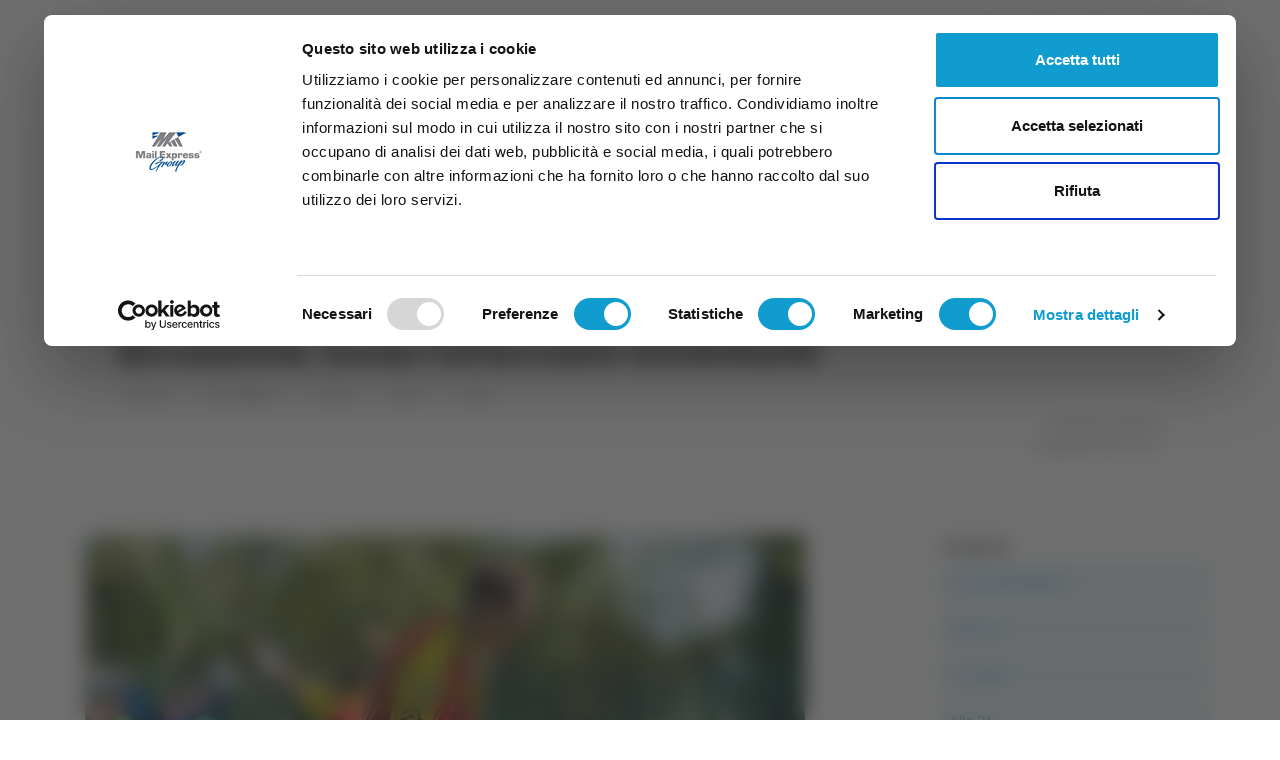

--- FILE ---
content_type: text/html; charset=utf-8
request_url: https://veratv.it/articoli/id-933/recanatese-torna-l-attaccante-guidobaldi
body_size: 12976
content:
<!DOCTYPE html>
<html lang="it">
	<head>

    <meta charset="utf-8" />
    <meta name="viewport" content="width=device-width, initial-scale=1.0" />


		<meta property="og:title" content="Recanatese, torna l’attaccante Guidobaldi" />
			<meta property="og:image" content="https://veratv.it/assets/images/posts/0b616678-9328-4284-80db-9db506de113e.jpg" />
		<meta property="og:description" content= "RECANATI - La Recanatese riabbraccia l’attaccante Filippo Guidobaldi. Il talentino di Offagna, classe 2004, è alla Fiorentina dall’estate scorsa: con la Primavera viola ha totalizzato 6 presenze, Coppa inclusa. Adesso Guidobaldi torna nelle Marche, in prestito, per accumulare altra esperienza: sarà a disposizione di mister Giovanni Pagliari già domani, ..." />
		<meta property="og:type" content="article" />
		<meta name="twitter:card" content="summary_large_image">
		<meta name="twitter:title" content="Recanatese, torna l’attaccante Guidobaldi">
		<meta name="twitter:description" content="RECANATI - La Recanatese riabbraccia l’attaccante Filippo Guidobaldi. Il talentino di Offagna, classe 2004, è alla Fiorentina dall’estate scorsa: con la Primavera viola ha totalizzato 6 presenze, Coppa inclusa. Adesso Guidobaldi torna nelle Marche, in prestito, per accumulare altra esperienza: sarà a disposizione di mister Giovanni Pagliari già domani, ...">
			<meta name="twitter:image" content="https://veratv.it/assets/images/posts/0b616678-9328-4284-80db-9db506de113e.jpg">

    <title>VeraTV.it | Recanatese, torna l&#x2019;attaccante Guidobaldi</title>

		<meta name="description" content= "RECANATI - La Recanatese riabbraccia l’attaccante Filippo Guidobaldi. Il talentino di Offagna, classe 2004, è alla Fiorentina dall’estate scorsa: con la Primavera viola ha totalizzato 6 presenze, Coppa inclusa. Adesso Guidobaldi torna nelle Marche, in prestito, per accumulare altra esperienza: sarà a disposizione di mister Giovanni Pagliari già domani, ..." />

	<!-- Google Font -->
	<link rel="preconnect" href="https://fonts.googleapis.com">
	<link rel="preconnect" href="https://fonts.gstatic.com" crossorigin>
	<link href="https://fonts.googleapis.com/css2?family=Faustina:wght@400;700&display=swap" rel="stylesheet">

    <!-- Plugins CSS -->
	<link rel="stylesheet" type="text/css" href="/assets/vendor/font-awesome/css/all.min.css" />
	<link rel="stylesheet" type="text/css" href="/assets/vendor/bootstrap-icons/bootstrap-icons.css" />
	<link rel="stylesheet" type="text/css" href="/assets/vendor/tiny-slider/tiny-slider.css" />
	<link rel="stylesheet" type="text/css" href="/assets/vendor/glightbox/css/glightbox.css" />


    <link id="style-switch" rel="stylesheet" type="text/css" href="/assets/css/veratv-style.css?v=5.4">

	<link rel="shortcut icon" href="/assets/favicon/veratv/favicon.ico">
    <link rel="apple-touch-icon" sizes="180x180" href="/assets/favicon/veratv/apple-touch-icon.png">
    <link rel="icon" type="image/png" sizes="32x32" href="/assets/favicon/veratv/favicon-32x32.png">
    <link rel="icon" type="image/png" sizes="16x16" href="/assets/favicon/veratv/favicon-16x16.png">
    <link rel="manifest" href="/assets/favicon/favicon/veratv/site.webmanifest">
    <meta name="msapplication-TileColor" content="#da532c">
    <meta name="theme-color" content="#ffffff">


	<!-- Dark mode -->
	<script>
		const storedTheme = localStorage.getItem('theme')
 
		const getPreferredTheme = () => {
			if (storedTheme) {
				return storedTheme
			}
			return window.matchMedia('(prefers-color-scheme: dark)').matches ? 'dark' : 'light'
		}

		const setTheme = function (theme) {
			if (theme === 'auto' && window.matchMedia('(prefers-color-scheme: dark)').matches) {
				document.documentElement.setAttribute('data-bs-theme', 'dark')
			} else {
				document.documentElement.setAttribute('data-bs-theme', theme)
			}
		}

		setTheme(getPreferredTheme())

		window.addEventListener('DOMContentLoaded', () => {
		    var el = document.querySelector('.theme-icon-active');
			if(el != 'undefined' && el != null) {
				const showActiveTheme = theme => {
				const activeThemeIcon = document.querySelector('.theme-icon-active use')
				const btnToActive = document.querySelector(`[data-bs-theme-value="${theme}"]`)
				const svgOfActiveBtn = btnToActive.querySelector('.mode-switch use').getAttribute('href')

				document.querySelectorAll('[data-bs-theme-value]').forEach(element => {
					element.classList.remove('active')
				})

				btnToActive.classList.add('active')
				activeThemeIcon.setAttribute('href', svgOfActiveBtn)
			}

			window.matchMedia('(prefers-color-scheme: dark)').addEventListener('change', () => {
				if (storedTheme !== 'light' || storedTheme !== 'dark') {
					setTheme(getPreferredTheme())
				}
			})

			showActiveTheme(getPreferredTheme())

			document.querySelectorAll('[data-bs-theme-value]')
				.forEach(toggle => {
					toggle.addEventListener('click', () => {
						const theme = toggle.getAttribute('data-bs-theme-value')
						localStorage.setItem('theme', theme)
						setTheme(theme)
						showActiveTheme(theme)
					})
				})

			}
		})
		
	</script>

		<!-- Google Tag Manager -->
<script>(function(w,d,s,l,i){w[l]=w[l]||[];w[l].push({'gtm.start':new Date().getTime(),event:'gtm.js'});var f=d.getElementsByTagName(s)[0],j=d.createElement(s),dl=l!='dataLayer'?'&l='+l:'';j.async=true;j.src='https://www.googletagmanager.com/gtm.js?id='+i+dl;f.parentNode.insertBefore(j,f);})(window,document,'script','dataLayer','GTM-W5NTST');</script>		<!-- End Google Tag Manager -->
	
		<script src="https://www.google.com/recaptcha/enterprise.js?render=6LfRykwhAAAAAFj-qU3kJcRW3IPjyHou2fuokdzh"></script>


</head>
	<body>
		
		
		    <!-- Google Tag Manager (noscript) -->
<noscript><iframe src='https://www.googletagmanager.com/ns.html?id=GTM-W5NTST'height='0' width='0' style='display:none;visibility:hidden'></iframe></noscript>    <!-- End Google Tag Manager (noscript) -->

		
<!-- Offcanvas START -->
<div class="offcanvas offcanvas-end" tabindex="-1" id="offcanvasMenu">
  <div class="offcanvas-header justify-content-end">
    <button type="button" class="btn-close text-reset" data-bs-dismiss="offcanvas" aria-label="Close"></button>
  </div>
  <div class="offcanvas-body d-flex flex-column pt-0">
    <div>
      <a class="navbar-brand d-block text-end" href="/">
        <img class="logo-right-sidebar light-mode-item my-3" src="/assets/images/logos/veratv-light-logo.svg" alt="VeraTV">
        <img class="logo-right-sidebar dark-mode-item my-3" src="/assets/images/logos/veratv-dark-logo.svg" alt="VeraTV">
      </a>
      


      <ul id="secondary-menu" class="navbar-nav navbar-nav-scroll rounded-2 px-1 py-2 bg-body w-100">
                  <!-- Nav item 1 -->
                    <li class="second-menu-item mb-3">
                      <a class="text-uppercase px-3 py-2 fs-6" href="/diretta-tv"><i class="fas fa-video me-2"></i>Diretta TV</a>
                    </li>
                    <li class="second-menu-item mb-3 text-uppercase">
                      <a class="text-uppercase px-3 py-2 fs-6" href="https://veratvdiretta.it/" target="_blank">
                        <img src="/assets/images/logos/vera-tv-diretta-logo.png" class="img-logo me-2" />Diretta Samb
                      </a>
                    </li>
                  <!-- Nav item 2 -->
                    <li class="second-menu-item mb-3">
                      <a class="text-uppercase px-3 py-2 fs-6" href="/tg"><i class="bi bi-newspaper me-2"></i>TG</a>
                    </li>
                  <!-- Nav item 3 -->
                     <li class="second-menu-item mb-3">
                       <a class="text-uppercase px-3 py-2 fs-6" href="/trasmissioni?secondmenu=broadcasts"><i class="bi bi-broadcast me-2"></i>Trasmissioni</a>
                     </li>
                   <!-- Nav item 4 -->
                     <li class="second-menu-item mb-3">
                       <a class="text-uppercase px-3 py-2 fs-6" href="/palinsesto?secondmenu=schedule"><i class="bi bi-list-ul me-2"></i>Palinsesto</a>
                     </li>
                </ul>
			</div>
    </div>
  </div>
</div>
<!-- Offcanvas END -->
<!-- =======================
Header START -->
<header>
  <!-- Navbar top -->
  <div class="navbar-top d-none d-lg-block">
    <div class="container">
      <div class="row d-flex justify-content-end align-items-center mt-3 mb-0">
        <!-- Top bar left --> 
        <!-- Top bar right -->
        <div class="col-sm-8">
          <ul class="list-inline mb-0 text-center text-sm-end">
            <li class="list-inline-item">
              <span class="date-today opacity-9"></span>
            </li>
          </ul>
        </div>
      </div>
      <!-- Divider -->
      <div class="border-bottom border-2 border-primary opacity-1"></div>
    </div>
  </div>
  <!-- Navbar logo section START -->
  <div>
    <div class="container px-3">
      <div class="d-none d-lg-flex justify-content-between align-items-sm-center my-1">
        <!-- Logo START -->
        <a class="navbar-brand" style="max-width:300px" href="/">
          <img class="navbar-brand-item light-mode-item" src="/assets/images/logos/veratv-light-logo.svg" alt="VeraTV">
          <img class="navbar-brand-item dark-mode-item" src="/assets/images/logos/veratv-dark-logo.svg" alt="VeraTV">
        </a>
        <!-- Logo END -->


        <img class="rounded" src="/assets/images/banner-veratv-canali.png" alt="canali VeraTV">
      </div>
    </div>
  </div>
  <!-- Navbar logo section END -->
  <!-- Navbar START -->
  <div class="container nav-mw">
    <div class="navbar-sticky header-static bg-transparent shadow-none px-0">
      <nav class="navbar navbar-expand-lg bg-primary rounded-2 fw-semibold mt-2 mb-1 py-2 py-lg-0 nav-mw px-0">
          <div class="w-100 d-flex">
            <!-- Responsive navbar toggler -->
            <div class="d-flex align-items-center d-lg-none me-auto">
              <button class="navbar-toggler mx-3" type="button" data-bs-toggle="collapse" data-bs-target="#navbarCollapse" aria-controls="navbarCollapse" aria-expanded="false" aria-label="Toggle navigation">
                <span class="navbar-toggler-icon fs-6"></span>   
              </button>
              <a class="navbar-brand d-block py-0" style="max-width:300px" href="/">
                <img class="navbar-brand-item light-mode-item" src="/assets/images/logos/veratv-light-logo.svg" alt="VeraTV">
                <img class="navbar-brand-item dark-mode-item" src="/assets/images/logos/veratv-light-logo.svg" alt="VeraTV">
              </a>
            </div>
            <!-- Main navbar START -->
            <div class="collapse navbar-collapse" id="navbarCollapse">
              <ul class="navbar-nav navbar-nav-scroll">
                <!-- Nav item pictogram -->
                <li class="nav-item d-none d-lg-block">
                  <a class="nav-link pe-2" href="/"><img class="veratv-pictogram" src="/assets/images/veratv-pict-white.svg" /></a>
                </li>

                  <li class="d-block d-lg-none nav-item my-auto" style="">
                    <a class="nav-link fw-bold text-uppercase" href="https://veratvdiretta.it/" target="_blank">
                      <img src="/assets/images/logos/vera-tv-diretta-logo.png" class="sidebar-img-logo me-1" style="width:100%;max-width: 24px;">
                      <span style="color:var(--bs-nav-link-color)">Diretta Samb</span>
                    </a>
                  </li>
                <li class="nav-item dropdown">
                  <a class="nav-link dropdown-toggle" href="#" id="homeMenu" data-bs-toggle="dropdown" aria-haspopup="true" aria-expanded="false">News</a>
                  <ul class="dropdown-menu" aria-labelledby="pagesMenu">
                    
                        <li>
                          <a class="dropdown-item" href="/categorie/id-12/attualita">Attualit&#xE0;</a>
                        </li>
                        <li>
                          <a class="dropdown-item" href="/categorie/id-13/cronaca">Cronaca</a>
                        </li>
                        <li>
                          <a class="dropdown-item" href="/categorie/id-18/politica">Politica</a>
                        </li>
                        <li>
                          <a class="dropdown-item" href="/categorie/id-14/cultura--spettacolo--intrattenimento">Cultura,  spettacolo,  intrattenimento</a>
                        </li>
                    <li class="dropdown-divider"></li>
                    <li>
                      <a class="dropdown-item" href="/categorie">Tutte le categorie</a>
                    </li>
                    <li>
                      <a class="dropdown-item" href="/categorie/id-0/notizie">Tutti i post</a>
                    </li> 
                  </ul>
                </li>

                        <li class="nav-item dropdown">
                          <a class="nav-link dropdown-toggle" href="#" id="homeMenu" data-bs-toggle="dropdown" aria-haspopup="true" aria-expanded="false">Sport</a>
                          <ul class="dropdown-menu" aria-labelledby="pagesMenu">
                              <li>
                                <a class="dropdown-item" href="/categorie/id-127/basket">Basket</a>
                              </li>
                              <li>
                                <a class="dropdown-item" href="/categorie/id-22/calcio">Calcio</a>
                              </li>
                              <li>
                                <a class="dropdown-item" href="/categorie/id-128/tennis">Tennis</a>
                              </li>
                              <li>
                                <a class="dropdown-item" href="/categorie/id-32/volley">Volley</a>
                              </li>
                            <li class="dropdown-divider"></li>
                            <li>
                              <a class="dropdown-item" href="/categorie/id-21/sport">Tutto Sport</a>
                            </li>
                          </ul>
                        </li>
                        <li class="nav-item dropdown">
                          <a class="nav-link dropdown-toggle" href="#" id="homeMenu" data-bs-toggle="dropdown" aria-haspopup="true" aria-expanded="false">Marche</a>
                          <ul class="dropdown-menu" aria-labelledby="pagesMenu">
                              <li>
                                <a class="dropdown-item" href="/categorie/id-33/ancona">Ancona</a>
                              </li>
                              <li>
                                <a class="dropdown-item" href="/categorie/id-34/ascoli-piceno">Ascoli Piceno</a>
                              </li>
                              <li>
                                <a class="dropdown-item" href="/categorie/id-35/fermo">Fermo</a>
                              </li>
                              <li>
                                <a class="dropdown-item" href="/categorie/id-36/macerata">Macerata</a>
                              </li>
                              <li>
                                <a class="dropdown-item" href="/categorie/id-37/pesaro">Pesaro</a>
                              </li>
                            <li class="dropdown-divider"></li>
                            <li>
                              <a class="dropdown-item" href="/categorie/id-3/marche">Tutto Marche</a>
                            </li>
                          </ul>
                        </li>
                        <li class="nav-item dropdown">
                          <a class="nav-link dropdown-toggle" href="#" id="homeMenu" data-bs-toggle="dropdown" aria-haspopup="true" aria-expanded="false">Abruzzo</a>
                          <ul class="dropdown-menu" aria-labelledby="pagesMenu">
                              <li>
                                <a class="dropdown-item" href="/categorie/id-8/chieti">Chieti</a>
                              </li>
                              <li>
                                <a class="dropdown-item" href="/categorie/id-9/l-aquila">L&#x27;Aquila</a>
                              </li>
                              <li>
                                <a class="dropdown-item" href="/categorie/id-10/pescara">Pescara</a>
                              </li>
                              <li>
                                <a class="dropdown-item" href="/categorie/id-11/teramo">Teramo</a>
                              </li>
                            <li class="dropdown-divider"></li>
                            <li>
                              <a class="dropdown-item" href="/categorie/id-1/abruzzo">Tutto Abruzzo</a>
                            </li>
                          </ul>
                        </li>
                <li class="nav-item dropdown">
                  <a class="nav-link dropdown-toggle" href="#" id="homeMenu" data-bs-toggle="dropdown" aria-haspopup="true" aria-expanded="false">TG</a>
                  <ul class="dropdown-menu" aria-labelledby="pagesMenu">

                        <li>
                          <a class="dropdown-item" href="/categorie/id-43/tg-marche?tg=true">TG Marche</a>
                        </li>
                          <li>
                            <a class="dropdown-item" href="/categorie/id-43/tg-marche?services=true">Servizi TG Marche</a>
                          </li>
                      <li class="dropdown-divider"></li>
                        <li>
                          <a class="dropdown-item" href="/categorie/id-40/tg-abruzzo?tg=true">TG Abruzzo</a>
                        </li>
                          <li>
                            <a class="dropdown-item" href="/categorie/id-40/tg-abruzzo?services=true">Servizi TG Abruzzo</a>
                          </li>
                      <li class="dropdown-divider"></li>

                    <li>
                      <a class="dropdown-item" href="/tg">Tutto TG</a>
                    </li>

                  </ul>
                </li>
                

                <li class="nav-item dropdown">
                  <a class="nav-link dropdown-toggle" href="#" id="homeMenu" data-bs-toggle="dropdown" aria-haspopup="true" aria-expanded="false">TV</a>
                  <ul class="dropdown-menu" aria-labelledby="pagesMenu">
                    <li>
                      <a class="dropdown-item" href="/diretta-tv">Diretta streaming</a>
                    </li>
                    <li class="dropdown-divider"></li>
                    <li>
                      <a class="dropdown-item" href="/palinsesto">Palinsesto</a>
                    </li>
                    <li>
                      <a class="dropdown-item" href="/trasmissioni"> Tutto Trasmissioni</a>
                    </li>
                  </ul>
                </li> 

                  <li class="nav-item">
                    <a class="nav-link" href="/eventi"> Expo</a>
                  </li>
                <li class="nav-item">
                  <a class="nav-link" href="/contatti"> Contatti</a>
                </li>
                  <li class="nav-item my-auto">
                    <a href="https://history.veratv.it/" target="_blank" class="nav-link ps-0 ps-lg-1 ps-xl-3 pe-0 pe-lg-2"> <span class="veratv-history d-flex"> <span class="me-2 d-none d-lg-inline-block">|</span><span class="d-none d-xl-inline-block me-1">VeraTV</span><span class="veratv-history-h">History</span></span></a>
                  </li>
              </ul>
            </div>
            <!-- Main navbar END -->
            <!-- Nav right START -->
            <div class="nav flex-nowrap align-items-center me-3">
              <!-- Dark mode options START -->
              <div class="nav-item dropdown">
                <!-- Switch button -->
                <button class="modeswitch" id="bd-theme" type="button" aria-expanded="false" data-bs-toggle="dropdown" data-bs-display="static">
                  <i class="bi bi-toggles me-3 me-lg-0 fs-5"></i>
                  <svg class="theme-icon-active">
                    <use href="#"></use>
                  </svg>
                </button>
                <!-- Dropdown items -->
                <ul class="dropdown-menu min-w-auto dropdown-menu-end" aria-labelledby="bd-theme">
                  <li class="mb-1">
                    <button type="button" class="dropdown-item d-flex align-items-center text-body" data-bs-theme-value="light">
                      <svg width="16" height="16" fill="currentColor" class="bi bi-brightness-high-fill fa-fw mode-switch me-1" viewBox="0 0 16 16">
                        <path d="M12 8a4 4 0 1 1-8 0 4 4 0 0 1 8 0zM8 0a.5.5 0 0 1 .5.5v2a.5.5 0 0 1-1 0v-2A.5.5 0 0 1 8 0zm0 13a.5.5 0 0 1 .5.5v2a.5.5 0 0 1-1 0v-2A.5.5 0 0 1 8 13zm8-5a.5.5 0 0 1-.5.5h-2a.5.5 0 0 1 0-1h2a.5.5 0 0 1 .5.5zM3 8a.5.5 0 0 1-.5.5h-2a.5.5 0 0 1 0-1h2A.5.5 0 0 1 3 8zm10.657-5.657a.5.5 0 0 1 0 .707l-1.414 1.415a.5.5 0 1 1-.707-.708l1.414-1.414a.5.5 0 0 1 .707 0zm-9.193 9.193a.5.5 0 0 1 0 .707L3.05 13.657a.5.5 0 0 1-.707-.707l1.414-1.414a.5.5 0 0 1 .707 0zm9.193 2.121a.5.5 0 0 1-.707 0l-1.414-1.414a.5.5 0 0 1 .707-.707l1.414 1.414a.5.5 0 0 1 0 .707zM4.464 4.465a.5.5 0 0 1-.707 0L2.343 3.05a.5.5 0 1 1 .707-.707l1.414 1.414a.5.5 0 0 1 0 .708z" />
                        <use href="#"></use>
                      </svg>Light </button>
                  </li>
                  <li class="mb-1">
                    <button type="button" class="dropdown-item d-flex align-items-center text-body" data-bs-theme-value="dark">
                      <svg xmlns="http://www.w3.org/2000/svg" width="16" height="16" fill="currentColor" class="bi bi-moon-stars-fill fa-fw mode-switch me-1" viewBox="0 0 16 16">
                        <path d="M6 .278a.768.768 0 0 1 .08.858 7.208 7.208 0 0 0-.878 3.46c0 4.021 3.278 7.277 7.318 7.277.527 0 1.04-.055 1.533-.16a.787.787 0 0 1 .81.316.733.733 0 0 1-.031.893A8.349 8.349 0 0 1 8.344 16C3.734 16 0 12.286 0 7.71 0 4.266 2.114 1.312 5.124.06A.752.752 0 0 1 6 .278z" />
                        <path d="M10.794 3.148a.217.217 0 0 1 .412 0l.387 1.162c.173.518.579.924 1.097 1.097l1.162.387a.217.217 0 0 1 0 .412l-1.162.387a1.734 1.734 0 0 0-1.097 1.097l-.387 1.162a.217.217 0 0 1-.412 0l-.387-1.162A1.734 1.734 0 0 0 9.31 6.593l-1.162-.387a.217.217 0 0 1 0-.412l1.162-.387a1.734 1.734 0 0 0 1.097-1.097l.387-1.162zM13.863.099a.145.145 0 0 1 .274 0l.258.774c.115.346.386.617.732.732l.774.258a.145.145 0 0 1 0 .274l-.774.258a1.156 1.156 0 0 0-.732.732l-.258.774a.145.145 0 0 1-.274 0l-.258-.774a1.156 1.156 0 0 0-.732-.732l-.774-.258a.145.145 0 0 1 0-.274l.774-.258c.346-.115.617-.386.732-.732L13.863.1z" />
                        <use href="#"></use>
                      </svg>Dark </button>
                  </li>
                  <li>
                    <button type="button" class="dropdown-item d-flex align-items-center text-body active" data-bs-theme-value="auto">
                      <svg xmlns="http://www.w3.org/2000/svg" width="16" height="16" fill="currentColor" class="bi bi-circle-half fa-fw mode-switch me-1" viewBox="0 0 16 16">
                        <path d="M8 15A7 7 0 1 0 8 1v14zm0 1A8 8 0 1 1 8 0a8 8 0 0 1 0 16z" />
                        <use href="#"></use>
                      </svg>Auto </button>
                  </li>
                </ul>
              </div>
              <!-- Dark mode options END -->
              <!-- Nav Search -->
              <div class="nav-item dropdown nav-search dropdown-toggle-icon-none">
                <a class="nav-link dropdown-toggle ms-0 ps-0 ps-md-1 ps-xl-2" role="button" href="#" id="navSearch" data-bs-toggle="dropdown" aria-expanded="false">
                  <i class="veratv-secondary-menu-icon bi bi-search me-3 me-sm-0 fs-4"> </i>
                </a>
                <div class="dropdown-menu dropdown-menu-end shadow rounded p-2" aria-labelledby="navSearch">
            
                <div class="search-block row">
                  <div class="col-md-7 pe-md-0">
                    <form id="header-search" class="input-group" method="post" action="/risultati-ricerca">
                      <input class="form-control border-primary px-md-2" type="search" placeholder="Cerca"
                        name="searchTitle" />
                      <button type="submit" class="btn btn-primary rounded-end-1 m-0"><i class="fa fa-search"
                          aria-hidden="true"></i></button>
                    <input name="__RequestVerificationToken" type="hidden" value="CfDJ8COqN4rupYtOtpd1vjVN0UoHspWRlREX1paZr9FvMVbLSf3798eNEjSYNpb---7z5Ey4NzYj75JqaS1jbGJb0TytmFhRP9ZYLquNWsvuanVISjGiXv59tOu4Nwq3_w3ziDFBBahyW6Eh_mmEyUTHLgE" /></form>
                  </div>
                    <div class="col-md-5 mt-2 mt-md-0 ps-md-2">
                        <form id="header-history-search" class="input-group input-group" method="post" target="_blank" action="/ricerca-archivio">
                          <input class="form-control border-secondary px-md-2" type="search" placeholder="Cerca su History"
                            name="searchHistoryTitle" />
                          <button type="submit" class="btn btn-secondary rounded-end-1 m-0"><i class="fa fa-search"
                              aria-hidden="true"></i></button>
                        <input name="__RequestVerificationToken" type="hidden" value="CfDJ8COqN4rupYtOtpd1vjVN0UoHspWRlREX1paZr9FvMVbLSf3798eNEjSYNpb---7z5Ey4NzYj75JqaS1jbGJb0TytmFhRP9ZYLquNWsvuanVISjGiXv59tOu4Nwq3_w3ziDFBBahyW6Eh_mmEyUTHLgE" /></form>
                    </div>
                </div>

                </div>
              </div>
              <!-- Nav right START -->
              <div class="nav d-flex flex-nowrap d-lg-none align-items-center ms-sm-4">
                <!-- Offcanvas menu toggler -->
                <div class="nav-item">
                  <a class="nav-link px-0" data-bs-toggle="offcanvas" href="#offcanvasMenu" role="button" aria-controls="offcanvasMenu">
                    <i class="veratv-secondary-menu-icon bi bi-tv rtl-flip fs-3" data-bs-target="#offcanvasMenu"></i>
                  </a>
                </div>
              </div>
              <!-- Nav right END -->
            </div>
          </div>
      </nav>





  <!-- START SECONDARY MENU -->
    <div class="container px-0 mx-auto d-none d-lg-block sec-nav-mw">
      <div class="navbar-sticky header-static">
        <nav class="navbar navbar-expand-lg mx-0">
            <div class="w-100 d-flex">
              <!-- Responsive navbar toggler -->
              <button class="navbar-toggler me-auto d-flex align-items-center d-block d-lg-none" type="button" data-bs-toggle="collapse" data-bs-target="#navbarCollapse" aria-controls="navbarCollapse" aria-expanded="false" aria-label="Toggle navigation">
                <span class="navbar-toggler-icon ms-3 me-2 me-sm-3 fs-6" style="height: 19px;"></span>
          <span>
          <a class="navbar-brand d-block py-0" style="max-width:300px" href="/">
            <img class="navbar-brand-item light-mode-item" src="/assets/images/logos/veratv-light-logo.svg" alt="VeraTV" style="height: 19px;">
            <img class="navbar-brand-item dark-mode-item" src="/assets/images/logos/veratv-dark-logo.svg" alt="VeraTV" style="height: 19px;">
          </a>
          </span>
              </button>
              <!-- Secondary menu START -->
              <div class="collapse navbar-collapse" id="navbarCollapse">
                <ul id="secondary-menu" class="navbar-nav navbar-nav-scroll rounded-2 px-2 py-2 mb-1 bg-body w-100">
                  <!-- Nav item 1 -->
                    <li class="second-menu-item me-3">
                      <a class="text-uppercase px-3" href="/diretta-tv"><i class="fas fa-video me-2"></i>Diretta TV</a>
                    </li>
                      <li class="second-menu-item veratvdiretta-btn me-3">
                        <a class="text-uppercase px-3" href="https://veratvdiretta.it/" target="_blank">
                          <img src="/assets/images/logos/vera-tv-diretta-logo-w.png" class="img-logo me-2" />
                          Diretta Samb
                        </a>
                      </li>
                  <!-- Nav item 2 -->
                    <li class="second-menu-item me-3">
                      <a class="text-uppercase px-3" href="/tg"><i class="bi bi-newspaper me-2"></i>TG</a>
                    </li>
                  <!-- Nav item 3 -->
                     <li class="second-menu-item me-3">
                       <a class="text-uppercase px-3" href="/trasmissioni?secondmenu=broadcasts"><i class="bi bi-broadcast me-2"></i>Trasmissioni</a>
                     </li>
                   <!-- Nav item 4 -->
                     <li class="second-menu-item me-3">
                       <a class="text-uppercase px-3" href="/palinsesto?secondmenu=schedule"><i class="bi bi-list-ul me-2"></i>Palinsesto</a>
                     </li>

                </ul>
              </div>
              <!-- Main navbar END -->
            </div>
        </nav>
      </div>
    </div>
  <!-- END SECONDARY MENU -->





      
    </div>    
  </div>
  <!-- Navbar END -->



</header>
<!-- =======================
Header END -->

		<!-- Divider -->
<div class="border-bottom border-primary border-1 opacity-1"></div>
    <section class="pt-4">
        <div class="container">
            <div class="row">
                <div class="col-12">
                    <div class="border p-3 p-sm-4 text-left rounded-3">
                        <h1 class="fw-bold">Recanatese, torna l&#x2019;attaccante Guidobaldi</h1>
						
                        <nav class="d-flex justify-content-start" aria-label="breadcrumb">
                            <ol class="breadcrumb breadcrumb-dots mx-0 mt-0 mb-0 pt-0">
                                <li class="breadcrumb-item me-3"><a href="/"><i class="bi bi-house me-1"></i>Home</a></li>
                                <li class="breadcrumb-item ps-0 me-3"><a href="/categorie"><i class="bi bi-view-stacked me-1"></i>Categorie</a></li>
								
									<li class="breadcrumb-item ps-0 me-3"><a href="/categorie/id-2/articoli">Articoli</a></li>
									<li class="breadcrumb-item ps-0 me-3"><a href="/categorie/id-21/sport">Sport</a></li>
									<li class="breadcrumb-item ps-0 me-3"><a href="/categorie/id-22/calcio">Calcio</a></li>

                            </ol>
                        </nav>


                        <div class="text-end"><p class="author-post mb-0">di Michele Natalini</p></div>
                        <div class="text-end"><p class="post-date mb-0">13 gennaio 2024 <span class="time-post">10:53</span></p></div>
                    </div>
                </div>
            </div>
        </div>
    </section>
    <section class="pt-0 post-content">
        <div class="container position-relative" data-sticky-container>
            <div class="row">
                <div class="col-lg-9 mb-5">
                        <!-- adv START -->


                        <!-- adv END -->
                    <div class="embedded-video-width mb-3">
                            <figure class="figure mb-0 w-100 position-relative">
                                <a href="/assets\images\posts/0b616678-9328-4284-80db-9db506de113e.jpg" data-glightbox data-gallery="image-popup">
                                    <img class="rounded mw-100" src="/assets\images\posts/0b616678-9328-4284-80db-9db506de113e.jpg" alt="Recanatese, torna l&#x2019;attaccante Guidobaldi">
                                </a>
                            </figure>
                            <div class="figure-caption text-end mt-2">Foto US Recanatese</div>
                    </div>

                    <div class="d-md-flex align-items-center mb-3">
                        <h5 class="me-3">Condividi: </h5>
                        <ul class="nav text-white-force">
    <li class="nav-item">
        <div class="sharing-btn nav-link icon-md rounded-circle me-2 mb-2 p-0 fs-5 bg-facebook" 
            data-href="" 
            data-layout="" data-size="" data-social="fb">
                <a href="javascript:void(0);" onclick="(e)=>shareOnSocial(e)">
                    <i class="fab fa-facebook-square align-middle"></i>
                </a>
        </div>
    </li>
    <li class="nav-item">
        <div class="sharing-btn nav-link icon-md rounded-circle me-2 mb-2 p-0 fs-5 bg-success" 
            data-href="" 
            data-layout="" data-size="" data-social="wa">
                <a href="javascript:void(0);" onclick="(e)=>shareOnSocial(e)">
                    <i class="fab fa-whatsapp align-middle"></i>
                </a>
        </div>
    </li>
    <li class="nav-item">
        <div class="sharing-btn nav-link icon-md rounded-circle me-2 mb-2 p-0 fs-5 bg-linkedin" 
            data-href="" 
            data-layout="" data-size="" data-social="ln">
                <a href="javascript:void(0);" onclick="(e)=>shareOnSocial(e)">
                    <i class="fab fa-linkedin align-middle"></i>
                </a>
        </div>
    </li>
    <li class="nav-item">
        <div class="sharing-btn nav-link icon-md rounded-circle me-2 mb-2 p-0 fs-5 bg-twitter" 
            data-href="" 
            data-layout="" data-size="" data-social="tw">
                <a href="javascript:void(0);" onclick="(e)=>shareOnSocial(e)">
                    <i class="fab fa-twitter-square align-middle"></i>
                </a>
        </div>
    </li>
    <li class="nav-item">
        <div class="sharing-btn copy-btn nav-link icon-md rounded-circle me-2 mb-2 p-0 fs-5 bg-primary" 
            data-href="" 
            data-layout="" data-size="" data-social="cp">
                <a href="javascript:void(0);" onclick="(e)=>shareOnSocial(e)">
                    <i class="fa fa-link align-middle"></i>
                </a>
        </div>
    </li>
</ul>
                    </div>

                        <!-- adv START -->


                        <!-- adv END -->
                    
                    <div class="mb-4">
                        <p>RECANATI - La <b>Recanatese</b> riabbraccia l’attaccante <b>Filippo Guidobaldi.</b> Il talentino di Offagna, classe 2004, è alla <b>Fiorentina</b> dall’estate scorsa: con la Primavera viola ha totalizzato 6 presenze, Coppa inclusa.&nbsp;</p><p>Adesso Guidobaldi torna nelle Marche, in prestito, per accumulare altra esperienza: sarà a disposizione di mister <b>Giovanni Pagliari</b> già domani, per la sfida dello stadio Tubaldi (alle 14) contro la Juventus Under 23.</p>
                    </div>

                    <div class="taxonomy-section mb-5">					
                    </div>

                    
	<div class="row g-0">
			<div class="col-sm-6 bg-veratv-blue-light bg-opacity-10 p-4 position-relative border-end border-1 rounded-start">
				<span><i class="bi bi-arrow-left me-3 rtl-flip"></i>Precedente</span>
				<h5 class="m-0">
				<a class="stretched-link btn-link text-reset fs-6" href="/articoli/id-932/jesi---all-istituto-marconi-pieralisi-si-insegna-intelligenza-artificiale?pageTitle=Jesi%20-%20All%E2%80%99istituto%20Marconi%20Pieralisi%20si%20insegna%20Intelligenza%20Artificiale">Jesi - All&#x2019;istituto Marconi Pieralisi si insegna Intelligenza Artificiale</a>
				</h5>
			</div>
			<div class="col-sm-6 bg-veratv-blue-light bg-opacity-10 p-4 position-relative text-sm-end rounded-end">
				<span>Successivo<i class="bi bi-arrow-right ms-3 rtl-flip"></i></span>
				<h5 class="m-0">
				<a class="stretched-link btn-link text-reset fs-6" href="/articoli/id-934/abruzzo---flavia-pirola-nuovo-direttore-sanitario-della-asl-di-lanciano-vasto-e-chieti?pageTitle=Abruzzo%20-%20Flavia%20Pirola%20nuovo%20direttore%20sanitario%20della%20Asl%20di%20Lanciano,%20Vasto%20e%20Chieti">Abruzzo - Flavia Pirola nuovo direttore sanitario della Asl di Lanciano, Vasto e Chieti</a>
				</h5>
			</div>
	</div>

                    <a class="btn btn-primary-soft w-100 mt-4 fw-semibold" href="/categorie/id-2/articoli">Tutti gli articoli<i class="bi bi-arrow-right-circle ms-2 align-middle"></i></a>

                        <!-- adv START -->


                        <!-- adv END -->

                    
	<!-- Related post START -->
	<div class="mt-5">
		<h2 class="my-3"><i class="bi bi-symmetry-vertical me-2"></i>Correlati</h2>
		<div class="tiny-slider arrow-hover arrow-blur arrow-white arrow-round">
			<div class="tiny-slider-inner"
				data-autoplay="true"
				data-hoverpause="true"
				data-gutter="24"
				data-arrow="true"
				data-dots="true"
				data-items-xl="3"
				data-items-lg="3" 
				data-items-md="3" 
				data-items-sm="2" 
				data-items-xs="1">
				
					<div class="card">
						<a href="/articoli/id-2065/ascoli-gli-ultras--siamo-stufi-di-questa-societa">
							<div class="position-relative">

								<div class="card card-overlay-bottom h-grid-article-prev rounded-1" style="background-image: url('/assets/images/posts/thumbs/0a356c87-3b5f-49d6-859d-dc5a8d65ec12.jpg'); background-position: center center; background-size: cover;">
								</div>
							</div>
							<div class="card-body px-0 pt-3">
								<h5 class="card-title">
									<span class="btn-link text-reset stretched-link fw-bold">
										Ascoli, gli ultras: &#x201C;Siamo stufi di questa societ&#xE0;&#x201D;
									</span>
								</h5>
								<ul class="nav nav-divider align-items-center mt-1 small">
									<li class="nav-item">
										<div class="nav-link">
											<div class="d-flex align-items-center position-relative">
												<span class="ms-0 text-body">di Michele Natalini</span>
											</div>
										</div>
									</li>
								</ul>
							</div>
						</a>
					</div>
					<div class="card">
						<a href="/articoli/id-5320/fermana-c-e-anche-karkalis">
							<div class="position-relative">

								<div class="card card-overlay-bottom h-grid-article-prev rounded-1" style="background-image: url('/assets/images/posts/thumbs/3b711ab7-bbfa-4a55-81dd-26a38aad80a6.jpg'); background-position: center center; background-size: cover;">
								</div>
							</div>
							<div class="card-body px-0 pt-3">
								<h5 class="card-title">
									<span class="btn-link text-reset stretched-link fw-bold">
										Fermana, c&#x2019;&#xE8; anche Karkalis
									</span>
								</h5>
								<ul class="nav nav-divider align-items-center mt-1 small">
									<li class="nav-item">
										<div class="nav-link">
											<div class="d-flex align-items-center position-relative">
												<span class="ms-0 text-body">di Michele Natalini</span>
											</div>
										</div>
									</li>
								</ul>
							</div>
						</a>
					</div>
					<div class="card">
						<a href="/articoli/id-9393/ascoli-patron-pulcinelli--senza-scuse-vincere-a-perugia">
							<div class="position-relative">

								<div class="card card-overlay-bottom h-grid-article-prev rounded-1" style="background-image: url('/assets/images/posts/thumbs/6a27e12e-1bbd-4dd3-8f3f-072b4950de7d.jpg'); background-position: center center; background-size: cover;">
								</div>
							</div>
							<div class="card-body px-0 pt-3">
								<h5 class="card-title">
									<span class="btn-link text-reset stretched-link fw-bold">
										Ascoli, patron Pulcinelli: &#x201C;Senza scuse, vincere a Perugia&#x201D;
									</span>
								</h5>
								<ul class="nav nav-divider align-items-center mt-1 small">
									<li class="nav-item">
										<div class="nav-link">
											<div class="d-flex align-items-center position-relative">
												<span class="ms-0 text-body">di Michele Natalini</span>
											</div>
										</div>
									</li>
								</ul>
							</div>
						</a>
					</div>
					<div class="card">
						<a href="/articoli/id-65888/ascoli-passeri--con-l-arezzo-passaggio-molto-importante">
							<div class="position-relative">

								<div class="card card-overlay-bottom h-grid-article-prev rounded-1" style="background-image: url('/assets/images/posts/thumbs/547b2709-a00d-4e9d-b0e2-86ef98a30249.jpg'); background-position: center center; background-size: cover;">
								</div>
							</div>
							<div class="card-body px-0 pt-3">
								<h5 class="card-title">
									<span class="btn-link text-reset stretched-link fw-bold">
										Ascoli, Passeri: &#x201C;Con l&#x2019;Arezzo passaggio molto importante&#x201D;
									</span>
								</h5>
								<ul class="nav nav-divider align-items-center mt-1 small">
									<li class="nav-item">
										<div class="nav-link">
											<div class="d-flex align-items-center position-relative">
												<span class="ms-0 text-body">di Michele Natalini</span>
											</div>
										</div>
									</li>
								</ul>
							</div>
						</a>
					</div>
			</div>
		</div> <!-- Slider END -->
	</div>
	<!-- Related post END -->

                    <hr>
                </div>
                
<div class="col-lg-3 pt-0 pe-0 me-0 ps-0 ps-lg-3 overflow-hidden">
		<div>
			<div class="d-none d-lg-block">	
				
<!-- Categories -->
<div class="row g-2">
	<div>
		<h5 class="d-none d-lg-block fw-semibold fs-6 mb-2">Categorie</h5>
							
			<div class="dsk-info d-none d-lg-block mt-2">
				<div class="d-flex justify-content-between align-items-center category-label-bg rounded p-2 position-relative">
					<a class="m-0 text-veratv-dark-blue opacity-9" href="/categorie/id-60/a-casa-del-diavolo">A casa del diavolo</a>
				</div>
			</div>
			<div class="dsk-info d-none d-lg-block mt-2">
				<div class="d-flex justify-content-between align-items-center category-label-bg rounded p-2 position-relative">
					<a class="m-0 text-veratv-dark-blue opacity-9" href="/categorie/id-1/abruzzo">Abruzzo</a>
				</div>
			</div>
			<div class="dsk-info d-none d-lg-block mt-2">
				<div class="d-flex justify-content-between align-items-center category-label-bg rounded p-2 position-relative">
					<a class="m-0 text-veratv-dark-blue opacity-9" href="/categorie/id-61/acropolis">Acropolis</a>
				</div>
			</div>
			<div class="dsk-info d-none d-lg-block mt-2">
				<div class="d-flex justify-content-between align-items-center category-label-bg rounded p-2 position-relative">
					<a class="m-0 text-veratv-dark-blue opacity-9" href="/categorie/id-62/alle-21">Alle 21</a>
				</div>
			</div>
			<div class="dsk-info d-none d-lg-block mt-2">
				<div class="d-flex justify-content-between align-items-center category-label-bg rounded p-2 position-relative">
					<a class="m-0 text-veratv-dark-blue opacity-9" href="/categorie/id-63/altovalore">Altovalore</a>
				</div>
			</div>
			<div class="dsk-info d-none d-lg-block mt-2">
				<div class="d-flex justify-content-between align-items-center category-label-bg rounded p-2 position-relative">
					<a class="m-0 text-veratv-dark-blue opacity-9" href="/categorie/id-33/ancona">Ancona</a>
				</div>
			</div>
			<div class="dsk-info d-none d-lg-block mt-2">
				<div class="d-flex justify-content-between align-items-center category-label-bg rounded p-2 position-relative">
					<a class="m-0 text-veratv-dark-blue opacity-9" href="/categorie/id-2/articoli">Articoli</a>
				</div>
			</div>
			<div class="dsk-info d-none d-lg-block mt-2">
				<div class="d-flex justify-content-between align-items-center category-label-bg rounded p-2 position-relative">
					<a class="m-0 text-veratv-dark-blue opacity-9" href="/categorie/id-23/ascoli-calcio">Ascoli Calcio</a>
				</div>
			</div>
			<div class="dsk-info d-none d-lg-block mt-2">
				<div class="d-flex justify-content-between align-items-center category-label-bg rounded p-2 position-relative">
					<a class="m-0 text-veratv-dark-blue opacity-9" href="/categorie/id-34/ascoli-piceno">Ascoli Piceno</a>
				</div>
			</div>
			<div class="dsk-info d-none d-lg-block mt-2">
				<div class="d-flex justify-content-between align-items-center category-label-bg rounded p-2 position-relative">
					<a class="m-0 text-veratv-dark-blue opacity-9" href="/categorie/id-2145/asso-story">Asso Story</a>
				</div>
			</div>
		<div class="text-center mt-3">
				<a class="fw-bold text-body text-primary-hover" href="/categorie"><u>Vedi tutte le categorie</u></a>
		</div>
	</div>
</div>
			</div>
			<div class="d-none d-lg-block">	
				

			</div>
		
	</div>
</div>

            </div>
        </div>
    </section>
    <!-- =======================
    Main END -->

<div class="row g-0">
		<div class="sticky-post bg-light border p-4 mb-5 text-sm-end rounded d-none d-xxl-block">
		<div class="d-flex align-items-center">
			<div class="me-3">
				<span>Successivo<i class="bi bi-arrow-right ms-3 rtl-flip"></i></span>
				<h6 class="m-0">
					<a class="stretched-link btn-link text-reset" href="/articoli/id-934/abruzzo---flavia-pirola-nuovo-direttore-sanitario-della-asl-di-lanciano-vasto-e-chieti?pageTitle=Abruzzo%20-%20Flavia%20Pirola%20nuovo%20direttore%20sanitario%20della%20Asl%20di%20Lanciano,%20Vasto%20e%20Chieti&amp;destination=previous">Abruzzo - Flavia Pirola nuovo direttore sanitario della Asl di Lanciano, Vasto e Chieti</a></h6>
			</div>
				<div class="col-4 d-none d-md-block">
					<img src="/assets\images\posts\thumbs/45335caf-3eae-46d7-8e0f-ba5a7aebf874.jpg" alt="Abruzzo - Flavia Pirola nuovo direttore sanitario della Asl di Lanciano, Vasto e Chieti">
				</div>
		</div>
	</div>

</div>


		
		<div b-1t1bom4hd0 class="back-top"><i b-1t1bom4hd0 class="bi bi-arrow-up-short"></i></div>
		
<!-- =======================
Footer START -->
<footer class="bg-dark pt-5">
	<div class="container">
		<!-- Widgets START -->
		<div class="row pt-5">
			<!-- Footer Widget -->
			<div class="col-md-6 col-lg-3 mb-4 px-3">
				<a class="navbar-brand" href="/">
					<img class="logo-footer mb-4" src="/assets/images/veratv-logo-white.svg" alt="logo VeraTV">
				</a>
				<!-- Item -->
				<div class="mb-4 position-relative text-muted opacity-8">
					<span class="d-flex mb-1">
						<i class="fa fa-map-marker me-2 small fw-semibold" style="margin-top: 6px;"></i><p class="mb-0">Via Pasubio, 36 &#x2013; 63074 San Benedetto del Tronto (AP)</p>
					</span>
					<p class="mb-1">
						<i class="fas fa-phone me-2 small fw-semibold"></i>0735 367514
					</p>
					<p class="mb-1">
						<i class="fas fa-envelope me-2 small fw-semibold"></i>info@veratv.it
					</p>
				</div>
			</div>
				<!-- Footer Widget -->
				<div class="col-md-6 col-lg-3 mb-4 px-3">
					<h5 class="mb-4 text-white">Categorie</h5>
						
							<div class="d-flex justify-content-between align-items-center category-label-bg rounded p-2 position-relative mb-1">
								<a href="/categorie/id-13/cronaca">
									<h6 class="m-0 text-white opacity-6">
										Cronaca
									</h6>
								</a>
								<!-- <a href="#" class="badge bg-primary stretched-link">09</a> -->
							</div>
							<div class="d-flex justify-content-between align-items-center category-label-bg rounded p-2 position-relative mb-1">
								<a href="/categorie/id-12/attualita">
									<h6 class="m-0 text-white opacity-6">
										Attualit&#xE0;
									</h6>
								</a>
								<!-- <a href="#" class="badge bg-primary stretched-link">09</a> -->
							</div>
							<div class="d-flex justify-content-between align-items-center category-label-bg rounded p-2 position-relative mb-1">
								<a href="/categorie/id-18/politica">
									<h6 class="m-0 text-white opacity-6">
										Politica
									</h6>
								</a>
								<!-- <a href="#" class="badge bg-primary stretched-link">09</a> -->
							</div>
							<div class="d-flex justify-content-between align-items-center category-label-bg rounded p-2 position-relative mb-1">
								<a href="/categorie/id-21/sport">
									<h6 class="m-0 text-white opacity-6">
										Sport
									</h6>
								</a>
								<!-- <a href="#" class="badge bg-primary stretched-link">09</a> -->
							</div>
							<div class="d-flex justify-content-between align-items-center category-label-bg rounded p-2 position-relative mb-1">
								<a href="/categorie/id-5/tg">
									<h6 class="m-0 text-white opacity-6">
										TG
									</h6>
								</a>
								<!-- <a href="#" class="badge bg-primary stretched-link">09</a> -->
							</div>

					</div>
			<!-- Footer Widget -->
			<div class="social col-sm-6 col-lg-3 mb-4 px-3">
				<h5 class="mb-4 text-white opacity-9">Social</h5>
				<ul class="nav flex-column">
					<li class="nav-item"><a class="nav-link text-muted pt-0 opacity-8 d-flex align-items-center" href="https://www.facebook.com/Veratv.group" target="_blank" rel="noopener noreferrer"><i class="fab fa-facebook-square fa-fw me-2 text-facebook fs-5"></i>Facebook</a></li>
					<li class="nav-item"><a class="nav-link text-muted opacity-8 d-flex align-items-center" href="https://twitter.com/veratvgroup" target="_blank" rel="noopener noreferrer"><i class="fab fa-twitter-square fa-fw me-2 text-twitter fs-5"></i>Twitter</a></li>
					<li class="nav-item"><a class="nav-link text-muted opacity-8 d-flex align-items-center" href="https://www.instagram.com/veratv_group/" target="_blank" rel="noopener noreferrer"><i class="fab fa-instagram-square fa-fw me-2 text-instagram fs-5"></i>Instagram</a></li>
					<li class="nav-item"><a class="nav-link text-muted opacity-8 d-flex align-items-center" href="https://www.youtube.com/user/VeraTVnews" target="_blank" rel="noopener noreferrer"><i class="fab fa-youtube-square fa-fw me-2 text-youtube fs-5"></i>YouTube</a></li>
				</ul>
			</div>

				<!-- Footer App-Widget -->
				<div class="col-sm-6 col-lg-3 mb-4 px-3">
					<h5 class="mb-4 text-white">Scarica l'app "VeraTV News"</h5>
					<p class="text-muted opacity-9 mb-2">News e diretta streaming sempre a portata di mano.</p>
					<div class="row g-2 mt-1">
						<div class="col-4 col-sm-5 col-lg-6">
							<a href="https://apps.apple.com/it/app/veratv-group-news/id6444838590" target="_blank"><img class="w-100" src="/assets/images/app-store.svg" alt="app-store" style="max-width:135px"></a>
						</div>
						<div class="col-4 col-sm-5 col-lg-6">
							<a href="https://play.google.com/store/apps/details?id=veratv.it&amp;pcampaignid=web_share" target="_blank"><img class="w-100" src="/assets/images/google-play.svg" alt="google-play" style="max-width:135px"></a>
						</div>
					</div>
				</div>
				<!-- Widgets END -->

		</div>
	
	<!-- Divider -->
	<hr>
		<div class="row">
			<ul class="list-inline text-primary-hover lh-lg">
				<h5 class="crediti mb-2 text-white">Crediti</h5>
				<li class="list-inline-item">
					<p class="mb-0 text-muted opacity-8">VeraTV (Vera News) &#xE8; un marchio di TVP ITALY S.r.l. &#x2013; PEC: tvpitaly@arubapec.it P.IVA e C.F. 02078550445 - Iscrizione ROC n.23296 del 12/09/2012 Vera News &#xE8; testata giornalistica iscritta al Registro della Stampa presso il Tribunale di Ascoli Piceno al n.503 del 14/08/2012.</p>
				</li>
			</ul>
		</div>
	</div>
	<!-- Footer copyright START -->
	<div class="pb-2">
		<div class="container">
			<div class="copyright bg-dark-overlay-3">
		<div class="container">
			<div class="row py-3">
					<!-- Copyright -->
					<div class="text-primary-hover text-muted px-sm-0">
						<p class="mb-0 text-muted opacity-8 text-start text-md-center">Copyright © Il dominio  e i suoi contenuti sono di proprietà di <a href="https://mailexpressgroup.it/" class="text-reset btn-link" target="_blank">Mail Express Group S.p.A.</a></p>
					</div>
				<div class="px-0">
					<!-- Links -->
					<ul class="nav text-primary-hover text-start text-md-center mt-3 mt-md-0 px-2 justify-content-start justify-content-md-center">
						<li class="nav-item"><a class="nav-link px-2" href="/policy/termini-e-condizioni">Termini e condizioni</a></li>
						<li class="nav-item"><a class="nav-link px-2" href="/policy/privacy-policy">Privacy policy</a></li>
						<li class="nav-item"><a class="nav-link px-2" href="/policy/cookie-policy">Cookie policy</a></li>
					</ul>
				</div>
			</div>
		</div>
	<!-- Footer copyright END -->
	</div>
	<!-- Footer Powered-by START -->
		<div class="powered-by d-flex justify-content-center align-items-end mt-4 mb-3">
			<a href="https://www.fastnet.it/" target="_blank" class="d-inline-block mx-auto">
				<span class="me-1 ps-2 px-md-0 lh-1">Powered by</span>
				<img src="/assets/images/powered-by.webp" />
			</a>
		</div>
	<!-- Footer Powered-by END -->
		</div>
	<!-- Footer copyright END -->
	</div>
</footer>
<!-- =======================
Footer END -->

		<!-- scripts -->
		<!-- Bootstrap JS -->
		<script src="/assets/vendor/bootstrap/dist/js/bootstrap.bundle.min.js"></script>
		<!-- Vendors -->
		<script src="/assets/vendor/tiny-slider/tiny-slider.js"></script>
		<script src="/assets/vendor/sticky-js/sticky.min.js"></script>
		<script src="/assets/vendor/glightbox/js/glightbox.js"></script>


			<script src="/assets/js/social-sharing.js?v=1.3"></script>
		<!-- Template Functions -->
		<script src="/assets/js/functions.js"></script>

		<script src="/assets/js/top_bar_info.js"></script>

		
	</body>
</html>


--- FILE ---
content_type: text/html; charset=utf-8
request_url: https://www.google.com/recaptcha/enterprise/anchor?ar=1&k=6LfRykwhAAAAAFj-qU3kJcRW3IPjyHou2fuokdzh&co=aHR0cHM6Ly92ZXJhdHYuaXQ6NDQz&hl=en&v=PoyoqOPhxBO7pBk68S4YbpHZ&size=invisible&anchor-ms=20000&execute-ms=30000&cb=v35bfbaklfs3
body_size: 48948
content:
<!DOCTYPE HTML><html dir="ltr" lang="en"><head><meta http-equiv="Content-Type" content="text/html; charset=UTF-8">
<meta http-equiv="X-UA-Compatible" content="IE=edge">
<title>reCAPTCHA</title>
<style type="text/css">
/* cyrillic-ext */
@font-face {
  font-family: 'Roboto';
  font-style: normal;
  font-weight: 400;
  font-stretch: 100%;
  src: url(//fonts.gstatic.com/s/roboto/v48/KFO7CnqEu92Fr1ME7kSn66aGLdTylUAMa3GUBHMdazTgWw.woff2) format('woff2');
  unicode-range: U+0460-052F, U+1C80-1C8A, U+20B4, U+2DE0-2DFF, U+A640-A69F, U+FE2E-FE2F;
}
/* cyrillic */
@font-face {
  font-family: 'Roboto';
  font-style: normal;
  font-weight: 400;
  font-stretch: 100%;
  src: url(//fonts.gstatic.com/s/roboto/v48/KFO7CnqEu92Fr1ME7kSn66aGLdTylUAMa3iUBHMdazTgWw.woff2) format('woff2');
  unicode-range: U+0301, U+0400-045F, U+0490-0491, U+04B0-04B1, U+2116;
}
/* greek-ext */
@font-face {
  font-family: 'Roboto';
  font-style: normal;
  font-weight: 400;
  font-stretch: 100%;
  src: url(//fonts.gstatic.com/s/roboto/v48/KFO7CnqEu92Fr1ME7kSn66aGLdTylUAMa3CUBHMdazTgWw.woff2) format('woff2');
  unicode-range: U+1F00-1FFF;
}
/* greek */
@font-face {
  font-family: 'Roboto';
  font-style: normal;
  font-weight: 400;
  font-stretch: 100%;
  src: url(//fonts.gstatic.com/s/roboto/v48/KFO7CnqEu92Fr1ME7kSn66aGLdTylUAMa3-UBHMdazTgWw.woff2) format('woff2');
  unicode-range: U+0370-0377, U+037A-037F, U+0384-038A, U+038C, U+038E-03A1, U+03A3-03FF;
}
/* math */
@font-face {
  font-family: 'Roboto';
  font-style: normal;
  font-weight: 400;
  font-stretch: 100%;
  src: url(//fonts.gstatic.com/s/roboto/v48/KFO7CnqEu92Fr1ME7kSn66aGLdTylUAMawCUBHMdazTgWw.woff2) format('woff2');
  unicode-range: U+0302-0303, U+0305, U+0307-0308, U+0310, U+0312, U+0315, U+031A, U+0326-0327, U+032C, U+032F-0330, U+0332-0333, U+0338, U+033A, U+0346, U+034D, U+0391-03A1, U+03A3-03A9, U+03B1-03C9, U+03D1, U+03D5-03D6, U+03F0-03F1, U+03F4-03F5, U+2016-2017, U+2034-2038, U+203C, U+2040, U+2043, U+2047, U+2050, U+2057, U+205F, U+2070-2071, U+2074-208E, U+2090-209C, U+20D0-20DC, U+20E1, U+20E5-20EF, U+2100-2112, U+2114-2115, U+2117-2121, U+2123-214F, U+2190, U+2192, U+2194-21AE, U+21B0-21E5, U+21F1-21F2, U+21F4-2211, U+2213-2214, U+2216-22FF, U+2308-230B, U+2310, U+2319, U+231C-2321, U+2336-237A, U+237C, U+2395, U+239B-23B7, U+23D0, U+23DC-23E1, U+2474-2475, U+25AF, U+25B3, U+25B7, U+25BD, U+25C1, U+25CA, U+25CC, U+25FB, U+266D-266F, U+27C0-27FF, U+2900-2AFF, U+2B0E-2B11, U+2B30-2B4C, U+2BFE, U+3030, U+FF5B, U+FF5D, U+1D400-1D7FF, U+1EE00-1EEFF;
}
/* symbols */
@font-face {
  font-family: 'Roboto';
  font-style: normal;
  font-weight: 400;
  font-stretch: 100%;
  src: url(//fonts.gstatic.com/s/roboto/v48/KFO7CnqEu92Fr1ME7kSn66aGLdTylUAMaxKUBHMdazTgWw.woff2) format('woff2');
  unicode-range: U+0001-000C, U+000E-001F, U+007F-009F, U+20DD-20E0, U+20E2-20E4, U+2150-218F, U+2190, U+2192, U+2194-2199, U+21AF, U+21E6-21F0, U+21F3, U+2218-2219, U+2299, U+22C4-22C6, U+2300-243F, U+2440-244A, U+2460-24FF, U+25A0-27BF, U+2800-28FF, U+2921-2922, U+2981, U+29BF, U+29EB, U+2B00-2BFF, U+4DC0-4DFF, U+FFF9-FFFB, U+10140-1018E, U+10190-1019C, U+101A0, U+101D0-101FD, U+102E0-102FB, U+10E60-10E7E, U+1D2C0-1D2D3, U+1D2E0-1D37F, U+1F000-1F0FF, U+1F100-1F1AD, U+1F1E6-1F1FF, U+1F30D-1F30F, U+1F315, U+1F31C, U+1F31E, U+1F320-1F32C, U+1F336, U+1F378, U+1F37D, U+1F382, U+1F393-1F39F, U+1F3A7-1F3A8, U+1F3AC-1F3AF, U+1F3C2, U+1F3C4-1F3C6, U+1F3CA-1F3CE, U+1F3D4-1F3E0, U+1F3ED, U+1F3F1-1F3F3, U+1F3F5-1F3F7, U+1F408, U+1F415, U+1F41F, U+1F426, U+1F43F, U+1F441-1F442, U+1F444, U+1F446-1F449, U+1F44C-1F44E, U+1F453, U+1F46A, U+1F47D, U+1F4A3, U+1F4B0, U+1F4B3, U+1F4B9, U+1F4BB, U+1F4BF, U+1F4C8-1F4CB, U+1F4D6, U+1F4DA, U+1F4DF, U+1F4E3-1F4E6, U+1F4EA-1F4ED, U+1F4F7, U+1F4F9-1F4FB, U+1F4FD-1F4FE, U+1F503, U+1F507-1F50B, U+1F50D, U+1F512-1F513, U+1F53E-1F54A, U+1F54F-1F5FA, U+1F610, U+1F650-1F67F, U+1F687, U+1F68D, U+1F691, U+1F694, U+1F698, U+1F6AD, U+1F6B2, U+1F6B9-1F6BA, U+1F6BC, U+1F6C6-1F6CF, U+1F6D3-1F6D7, U+1F6E0-1F6EA, U+1F6F0-1F6F3, U+1F6F7-1F6FC, U+1F700-1F7FF, U+1F800-1F80B, U+1F810-1F847, U+1F850-1F859, U+1F860-1F887, U+1F890-1F8AD, U+1F8B0-1F8BB, U+1F8C0-1F8C1, U+1F900-1F90B, U+1F93B, U+1F946, U+1F984, U+1F996, U+1F9E9, U+1FA00-1FA6F, U+1FA70-1FA7C, U+1FA80-1FA89, U+1FA8F-1FAC6, U+1FACE-1FADC, U+1FADF-1FAE9, U+1FAF0-1FAF8, U+1FB00-1FBFF;
}
/* vietnamese */
@font-face {
  font-family: 'Roboto';
  font-style: normal;
  font-weight: 400;
  font-stretch: 100%;
  src: url(//fonts.gstatic.com/s/roboto/v48/KFO7CnqEu92Fr1ME7kSn66aGLdTylUAMa3OUBHMdazTgWw.woff2) format('woff2');
  unicode-range: U+0102-0103, U+0110-0111, U+0128-0129, U+0168-0169, U+01A0-01A1, U+01AF-01B0, U+0300-0301, U+0303-0304, U+0308-0309, U+0323, U+0329, U+1EA0-1EF9, U+20AB;
}
/* latin-ext */
@font-face {
  font-family: 'Roboto';
  font-style: normal;
  font-weight: 400;
  font-stretch: 100%;
  src: url(//fonts.gstatic.com/s/roboto/v48/KFO7CnqEu92Fr1ME7kSn66aGLdTylUAMa3KUBHMdazTgWw.woff2) format('woff2');
  unicode-range: U+0100-02BA, U+02BD-02C5, U+02C7-02CC, U+02CE-02D7, U+02DD-02FF, U+0304, U+0308, U+0329, U+1D00-1DBF, U+1E00-1E9F, U+1EF2-1EFF, U+2020, U+20A0-20AB, U+20AD-20C0, U+2113, U+2C60-2C7F, U+A720-A7FF;
}
/* latin */
@font-face {
  font-family: 'Roboto';
  font-style: normal;
  font-weight: 400;
  font-stretch: 100%;
  src: url(//fonts.gstatic.com/s/roboto/v48/KFO7CnqEu92Fr1ME7kSn66aGLdTylUAMa3yUBHMdazQ.woff2) format('woff2');
  unicode-range: U+0000-00FF, U+0131, U+0152-0153, U+02BB-02BC, U+02C6, U+02DA, U+02DC, U+0304, U+0308, U+0329, U+2000-206F, U+20AC, U+2122, U+2191, U+2193, U+2212, U+2215, U+FEFF, U+FFFD;
}
/* cyrillic-ext */
@font-face {
  font-family: 'Roboto';
  font-style: normal;
  font-weight: 500;
  font-stretch: 100%;
  src: url(//fonts.gstatic.com/s/roboto/v48/KFO7CnqEu92Fr1ME7kSn66aGLdTylUAMa3GUBHMdazTgWw.woff2) format('woff2');
  unicode-range: U+0460-052F, U+1C80-1C8A, U+20B4, U+2DE0-2DFF, U+A640-A69F, U+FE2E-FE2F;
}
/* cyrillic */
@font-face {
  font-family: 'Roboto';
  font-style: normal;
  font-weight: 500;
  font-stretch: 100%;
  src: url(//fonts.gstatic.com/s/roboto/v48/KFO7CnqEu92Fr1ME7kSn66aGLdTylUAMa3iUBHMdazTgWw.woff2) format('woff2');
  unicode-range: U+0301, U+0400-045F, U+0490-0491, U+04B0-04B1, U+2116;
}
/* greek-ext */
@font-face {
  font-family: 'Roboto';
  font-style: normal;
  font-weight: 500;
  font-stretch: 100%;
  src: url(//fonts.gstatic.com/s/roboto/v48/KFO7CnqEu92Fr1ME7kSn66aGLdTylUAMa3CUBHMdazTgWw.woff2) format('woff2');
  unicode-range: U+1F00-1FFF;
}
/* greek */
@font-face {
  font-family: 'Roboto';
  font-style: normal;
  font-weight: 500;
  font-stretch: 100%;
  src: url(//fonts.gstatic.com/s/roboto/v48/KFO7CnqEu92Fr1ME7kSn66aGLdTylUAMa3-UBHMdazTgWw.woff2) format('woff2');
  unicode-range: U+0370-0377, U+037A-037F, U+0384-038A, U+038C, U+038E-03A1, U+03A3-03FF;
}
/* math */
@font-face {
  font-family: 'Roboto';
  font-style: normal;
  font-weight: 500;
  font-stretch: 100%;
  src: url(//fonts.gstatic.com/s/roboto/v48/KFO7CnqEu92Fr1ME7kSn66aGLdTylUAMawCUBHMdazTgWw.woff2) format('woff2');
  unicode-range: U+0302-0303, U+0305, U+0307-0308, U+0310, U+0312, U+0315, U+031A, U+0326-0327, U+032C, U+032F-0330, U+0332-0333, U+0338, U+033A, U+0346, U+034D, U+0391-03A1, U+03A3-03A9, U+03B1-03C9, U+03D1, U+03D5-03D6, U+03F0-03F1, U+03F4-03F5, U+2016-2017, U+2034-2038, U+203C, U+2040, U+2043, U+2047, U+2050, U+2057, U+205F, U+2070-2071, U+2074-208E, U+2090-209C, U+20D0-20DC, U+20E1, U+20E5-20EF, U+2100-2112, U+2114-2115, U+2117-2121, U+2123-214F, U+2190, U+2192, U+2194-21AE, U+21B0-21E5, U+21F1-21F2, U+21F4-2211, U+2213-2214, U+2216-22FF, U+2308-230B, U+2310, U+2319, U+231C-2321, U+2336-237A, U+237C, U+2395, U+239B-23B7, U+23D0, U+23DC-23E1, U+2474-2475, U+25AF, U+25B3, U+25B7, U+25BD, U+25C1, U+25CA, U+25CC, U+25FB, U+266D-266F, U+27C0-27FF, U+2900-2AFF, U+2B0E-2B11, U+2B30-2B4C, U+2BFE, U+3030, U+FF5B, U+FF5D, U+1D400-1D7FF, U+1EE00-1EEFF;
}
/* symbols */
@font-face {
  font-family: 'Roboto';
  font-style: normal;
  font-weight: 500;
  font-stretch: 100%;
  src: url(//fonts.gstatic.com/s/roboto/v48/KFO7CnqEu92Fr1ME7kSn66aGLdTylUAMaxKUBHMdazTgWw.woff2) format('woff2');
  unicode-range: U+0001-000C, U+000E-001F, U+007F-009F, U+20DD-20E0, U+20E2-20E4, U+2150-218F, U+2190, U+2192, U+2194-2199, U+21AF, U+21E6-21F0, U+21F3, U+2218-2219, U+2299, U+22C4-22C6, U+2300-243F, U+2440-244A, U+2460-24FF, U+25A0-27BF, U+2800-28FF, U+2921-2922, U+2981, U+29BF, U+29EB, U+2B00-2BFF, U+4DC0-4DFF, U+FFF9-FFFB, U+10140-1018E, U+10190-1019C, U+101A0, U+101D0-101FD, U+102E0-102FB, U+10E60-10E7E, U+1D2C0-1D2D3, U+1D2E0-1D37F, U+1F000-1F0FF, U+1F100-1F1AD, U+1F1E6-1F1FF, U+1F30D-1F30F, U+1F315, U+1F31C, U+1F31E, U+1F320-1F32C, U+1F336, U+1F378, U+1F37D, U+1F382, U+1F393-1F39F, U+1F3A7-1F3A8, U+1F3AC-1F3AF, U+1F3C2, U+1F3C4-1F3C6, U+1F3CA-1F3CE, U+1F3D4-1F3E0, U+1F3ED, U+1F3F1-1F3F3, U+1F3F5-1F3F7, U+1F408, U+1F415, U+1F41F, U+1F426, U+1F43F, U+1F441-1F442, U+1F444, U+1F446-1F449, U+1F44C-1F44E, U+1F453, U+1F46A, U+1F47D, U+1F4A3, U+1F4B0, U+1F4B3, U+1F4B9, U+1F4BB, U+1F4BF, U+1F4C8-1F4CB, U+1F4D6, U+1F4DA, U+1F4DF, U+1F4E3-1F4E6, U+1F4EA-1F4ED, U+1F4F7, U+1F4F9-1F4FB, U+1F4FD-1F4FE, U+1F503, U+1F507-1F50B, U+1F50D, U+1F512-1F513, U+1F53E-1F54A, U+1F54F-1F5FA, U+1F610, U+1F650-1F67F, U+1F687, U+1F68D, U+1F691, U+1F694, U+1F698, U+1F6AD, U+1F6B2, U+1F6B9-1F6BA, U+1F6BC, U+1F6C6-1F6CF, U+1F6D3-1F6D7, U+1F6E0-1F6EA, U+1F6F0-1F6F3, U+1F6F7-1F6FC, U+1F700-1F7FF, U+1F800-1F80B, U+1F810-1F847, U+1F850-1F859, U+1F860-1F887, U+1F890-1F8AD, U+1F8B0-1F8BB, U+1F8C0-1F8C1, U+1F900-1F90B, U+1F93B, U+1F946, U+1F984, U+1F996, U+1F9E9, U+1FA00-1FA6F, U+1FA70-1FA7C, U+1FA80-1FA89, U+1FA8F-1FAC6, U+1FACE-1FADC, U+1FADF-1FAE9, U+1FAF0-1FAF8, U+1FB00-1FBFF;
}
/* vietnamese */
@font-face {
  font-family: 'Roboto';
  font-style: normal;
  font-weight: 500;
  font-stretch: 100%;
  src: url(//fonts.gstatic.com/s/roboto/v48/KFO7CnqEu92Fr1ME7kSn66aGLdTylUAMa3OUBHMdazTgWw.woff2) format('woff2');
  unicode-range: U+0102-0103, U+0110-0111, U+0128-0129, U+0168-0169, U+01A0-01A1, U+01AF-01B0, U+0300-0301, U+0303-0304, U+0308-0309, U+0323, U+0329, U+1EA0-1EF9, U+20AB;
}
/* latin-ext */
@font-face {
  font-family: 'Roboto';
  font-style: normal;
  font-weight: 500;
  font-stretch: 100%;
  src: url(//fonts.gstatic.com/s/roboto/v48/KFO7CnqEu92Fr1ME7kSn66aGLdTylUAMa3KUBHMdazTgWw.woff2) format('woff2');
  unicode-range: U+0100-02BA, U+02BD-02C5, U+02C7-02CC, U+02CE-02D7, U+02DD-02FF, U+0304, U+0308, U+0329, U+1D00-1DBF, U+1E00-1E9F, U+1EF2-1EFF, U+2020, U+20A0-20AB, U+20AD-20C0, U+2113, U+2C60-2C7F, U+A720-A7FF;
}
/* latin */
@font-face {
  font-family: 'Roboto';
  font-style: normal;
  font-weight: 500;
  font-stretch: 100%;
  src: url(//fonts.gstatic.com/s/roboto/v48/KFO7CnqEu92Fr1ME7kSn66aGLdTylUAMa3yUBHMdazQ.woff2) format('woff2');
  unicode-range: U+0000-00FF, U+0131, U+0152-0153, U+02BB-02BC, U+02C6, U+02DA, U+02DC, U+0304, U+0308, U+0329, U+2000-206F, U+20AC, U+2122, U+2191, U+2193, U+2212, U+2215, U+FEFF, U+FFFD;
}
/* cyrillic-ext */
@font-face {
  font-family: 'Roboto';
  font-style: normal;
  font-weight: 900;
  font-stretch: 100%;
  src: url(//fonts.gstatic.com/s/roboto/v48/KFO7CnqEu92Fr1ME7kSn66aGLdTylUAMa3GUBHMdazTgWw.woff2) format('woff2');
  unicode-range: U+0460-052F, U+1C80-1C8A, U+20B4, U+2DE0-2DFF, U+A640-A69F, U+FE2E-FE2F;
}
/* cyrillic */
@font-face {
  font-family: 'Roboto';
  font-style: normal;
  font-weight: 900;
  font-stretch: 100%;
  src: url(//fonts.gstatic.com/s/roboto/v48/KFO7CnqEu92Fr1ME7kSn66aGLdTylUAMa3iUBHMdazTgWw.woff2) format('woff2');
  unicode-range: U+0301, U+0400-045F, U+0490-0491, U+04B0-04B1, U+2116;
}
/* greek-ext */
@font-face {
  font-family: 'Roboto';
  font-style: normal;
  font-weight: 900;
  font-stretch: 100%;
  src: url(//fonts.gstatic.com/s/roboto/v48/KFO7CnqEu92Fr1ME7kSn66aGLdTylUAMa3CUBHMdazTgWw.woff2) format('woff2');
  unicode-range: U+1F00-1FFF;
}
/* greek */
@font-face {
  font-family: 'Roboto';
  font-style: normal;
  font-weight: 900;
  font-stretch: 100%;
  src: url(//fonts.gstatic.com/s/roboto/v48/KFO7CnqEu92Fr1ME7kSn66aGLdTylUAMa3-UBHMdazTgWw.woff2) format('woff2');
  unicode-range: U+0370-0377, U+037A-037F, U+0384-038A, U+038C, U+038E-03A1, U+03A3-03FF;
}
/* math */
@font-face {
  font-family: 'Roboto';
  font-style: normal;
  font-weight: 900;
  font-stretch: 100%;
  src: url(//fonts.gstatic.com/s/roboto/v48/KFO7CnqEu92Fr1ME7kSn66aGLdTylUAMawCUBHMdazTgWw.woff2) format('woff2');
  unicode-range: U+0302-0303, U+0305, U+0307-0308, U+0310, U+0312, U+0315, U+031A, U+0326-0327, U+032C, U+032F-0330, U+0332-0333, U+0338, U+033A, U+0346, U+034D, U+0391-03A1, U+03A3-03A9, U+03B1-03C9, U+03D1, U+03D5-03D6, U+03F0-03F1, U+03F4-03F5, U+2016-2017, U+2034-2038, U+203C, U+2040, U+2043, U+2047, U+2050, U+2057, U+205F, U+2070-2071, U+2074-208E, U+2090-209C, U+20D0-20DC, U+20E1, U+20E5-20EF, U+2100-2112, U+2114-2115, U+2117-2121, U+2123-214F, U+2190, U+2192, U+2194-21AE, U+21B0-21E5, U+21F1-21F2, U+21F4-2211, U+2213-2214, U+2216-22FF, U+2308-230B, U+2310, U+2319, U+231C-2321, U+2336-237A, U+237C, U+2395, U+239B-23B7, U+23D0, U+23DC-23E1, U+2474-2475, U+25AF, U+25B3, U+25B7, U+25BD, U+25C1, U+25CA, U+25CC, U+25FB, U+266D-266F, U+27C0-27FF, U+2900-2AFF, U+2B0E-2B11, U+2B30-2B4C, U+2BFE, U+3030, U+FF5B, U+FF5D, U+1D400-1D7FF, U+1EE00-1EEFF;
}
/* symbols */
@font-face {
  font-family: 'Roboto';
  font-style: normal;
  font-weight: 900;
  font-stretch: 100%;
  src: url(//fonts.gstatic.com/s/roboto/v48/KFO7CnqEu92Fr1ME7kSn66aGLdTylUAMaxKUBHMdazTgWw.woff2) format('woff2');
  unicode-range: U+0001-000C, U+000E-001F, U+007F-009F, U+20DD-20E0, U+20E2-20E4, U+2150-218F, U+2190, U+2192, U+2194-2199, U+21AF, U+21E6-21F0, U+21F3, U+2218-2219, U+2299, U+22C4-22C6, U+2300-243F, U+2440-244A, U+2460-24FF, U+25A0-27BF, U+2800-28FF, U+2921-2922, U+2981, U+29BF, U+29EB, U+2B00-2BFF, U+4DC0-4DFF, U+FFF9-FFFB, U+10140-1018E, U+10190-1019C, U+101A0, U+101D0-101FD, U+102E0-102FB, U+10E60-10E7E, U+1D2C0-1D2D3, U+1D2E0-1D37F, U+1F000-1F0FF, U+1F100-1F1AD, U+1F1E6-1F1FF, U+1F30D-1F30F, U+1F315, U+1F31C, U+1F31E, U+1F320-1F32C, U+1F336, U+1F378, U+1F37D, U+1F382, U+1F393-1F39F, U+1F3A7-1F3A8, U+1F3AC-1F3AF, U+1F3C2, U+1F3C4-1F3C6, U+1F3CA-1F3CE, U+1F3D4-1F3E0, U+1F3ED, U+1F3F1-1F3F3, U+1F3F5-1F3F7, U+1F408, U+1F415, U+1F41F, U+1F426, U+1F43F, U+1F441-1F442, U+1F444, U+1F446-1F449, U+1F44C-1F44E, U+1F453, U+1F46A, U+1F47D, U+1F4A3, U+1F4B0, U+1F4B3, U+1F4B9, U+1F4BB, U+1F4BF, U+1F4C8-1F4CB, U+1F4D6, U+1F4DA, U+1F4DF, U+1F4E3-1F4E6, U+1F4EA-1F4ED, U+1F4F7, U+1F4F9-1F4FB, U+1F4FD-1F4FE, U+1F503, U+1F507-1F50B, U+1F50D, U+1F512-1F513, U+1F53E-1F54A, U+1F54F-1F5FA, U+1F610, U+1F650-1F67F, U+1F687, U+1F68D, U+1F691, U+1F694, U+1F698, U+1F6AD, U+1F6B2, U+1F6B9-1F6BA, U+1F6BC, U+1F6C6-1F6CF, U+1F6D3-1F6D7, U+1F6E0-1F6EA, U+1F6F0-1F6F3, U+1F6F7-1F6FC, U+1F700-1F7FF, U+1F800-1F80B, U+1F810-1F847, U+1F850-1F859, U+1F860-1F887, U+1F890-1F8AD, U+1F8B0-1F8BB, U+1F8C0-1F8C1, U+1F900-1F90B, U+1F93B, U+1F946, U+1F984, U+1F996, U+1F9E9, U+1FA00-1FA6F, U+1FA70-1FA7C, U+1FA80-1FA89, U+1FA8F-1FAC6, U+1FACE-1FADC, U+1FADF-1FAE9, U+1FAF0-1FAF8, U+1FB00-1FBFF;
}
/* vietnamese */
@font-face {
  font-family: 'Roboto';
  font-style: normal;
  font-weight: 900;
  font-stretch: 100%;
  src: url(//fonts.gstatic.com/s/roboto/v48/KFO7CnqEu92Fr1ME7kSn66aGLdTylUAMa3OUBHMdazTgWw.woff2) format('woff2');
  unicode-range: U+0102-0103, U+0110-0111, U+0128-0129, U+0168-0169, U+01A0-01A1, U+01AF-01B0, U+0300-0301, U+0303-0304, U+0308-0309, U+0323, U+0329, U+1EA0-1EF9, U+20AB;
}
/* latin-ext */
@font-face {
  font-family: 'Roboto';
  font-style: normal;
  font-weight: 900;
  font-stretch: 100%;
  src: url(//fonts.gstatic.com/s/roboto/v48/KFO7CnqEu92Fr1ME7kSn66aGLdTylUAMa3KUBHMdazTgWw.woff2) format('woff2');
  unicode-range: U+0100-02BA, U+02BD-02C5, U+02C7-02CC, U+02CE-02D7, U+02DD-02FF, U+0304, U+0308, U+0329, U+1D00-1DBF, U+1E00-1E9F, U+1EF2-1EFF, U+2020, U+20A0-20AB, U+20AD-20C0, U+2113, U+2C60-2C7F, U+A720-A7FF;
}
/* latin */
@font-face {
  font-family: 'Roboto';
  font-style: normal;
  font-weight: 900;
  font-stretch: 100%;
  src: url(//fonts.gstatic.com/s/roboto/v48/KFO7CnqEu92Fr1ME7kSn66aGLdTylUAMa3yUBHMdazQ.woff2) format('woff2');
  unicode-range: U+0000-00FF, U+0131, U+0152-0153, U+02BB-02BC, U+02C6, U+02DA, U+02DC, U+0304, U+0308, U+0329, U+2000-206F, U+20AC, U+2122, U+2191, U+2193, U+2212, U+2215, U+FEFF, U+FFFD;
}

</style>
<link rel="stylesheet" type="text/css" href="https://www.gstatic.com/recaptcha/releases/PoyoqOPhxBO7pBk68S4YbpHZ/styles__ltr.css">
<script nonce="PbqJuJ7vCu1v-VEpIZ9G7w" type="text/javascript">window['__recaptcha_api'] = 'https://www.google.com/recaptcha/enterprise/';</script>
<script type="text/javascript" src="https://www.gstatic.com/recaptcha/releases/PoyoqOPhxBO7pBk68S4YbpHZ/recaptcha__en.js" nonce="PbqJuJ7vCu1v-VEpIZ9G7w">
      
    </script></head>
<body><div id="rc-anchor-alert" class="rc-anchor-alert"></div>
<input type="hidden" id="recaptcha-token" value="[base64]">
<script type="text/javascript" nonce="PbqJuJ7vCu1v-VEpIZ9G7w">
      recaptcha.anchor.Main.init("[\x22ainput\x22,[\x22bgdata\x22,\x22\x22,\[base64]/[base64]/[base64]/[base64]/[base64]/[base64]/[base64]/[base64]/[base64]/[base64]\\u003d\x22,\[base64]\\u003d\x22,\x22exHDql1Iwo3Ch8OEY3UXwonChxXDiyk1SMKVU3tlfDU9JcK0dXl0IMOVH8OnREzDvcODd3HDtsKbwopdQnHCo8KswpHDtVHDp1vDgGhew7HCiMK0IsO/WcK8cXLDgMOPbsOxwqPCghrCnxtawrLCvMK4w5vClVbDvRnDlsO4FcKCFX98KcKfw63DtcKAwpUKw7zDv8OyX8O9w65gwokyby/Dr8KBw4gxWxdzwpJWJwbCuwLCjhnClCx+w6QdXMKVwr3Dshxywr9kDX7DsSrCpsKLA0Few5QTRMKKwpMqVMKvw44MF3HClVTDrBJXwqnDuMKbw7k8w5dKAxvDvMOhw5/DrQM9wqDCji/DksOUPndkw51rIsOxw4VtBMOyQ8K1VsKtwp3Cp8Kpwpc0IMKAw7glFxXCsiITNEvDrxlFXsKRAMOiAxUrw5hqwqHDsMORY8Onw4zDncO2csOxf8OOSMKlwrnDpn7DvBYkVA8swp/[base64]/CmgHCrMKow6MywrZAOcONOz7CmilcwoXCgsOiwp3CqRTCg1U6YMKpcMKPDsO9Z8KVAVHCjikpJzsSQXjDniRIwpLCnsOiQ8Knw7oqdMOYJsKfHcKDXmd8XzR6NzHDoHQ3wqB5w6rDukV6QsKXw4nDtcO1McKow5xxP1EHF8OLwo/ClBjDui7ChMOPXVNBwpsTwoZnVcKyaj7Cg8Oqw67CkRTCk1p0w6vDqlnDhS/CpQVBworDm8O4wqk/w7cVacKvNnrCu8KzDsOxwp3Dkz0Awo/Dh8KlETkWWsOxNG4pUMONRnvDh8Kdw6XDmHtABBQew4rCo8OHw5RgwpXDgErCoRZbw6zCrjROwqgGQzs1YH3CncKvw5/Cj8Kgw6I/PgXCtyt2wodxAMKufcKlwpzCqyAVfAfCv37DulQ9w7k9w6zDnDt2VWVBO8KHw65cw4BzwoYIw7TDsQTCvQXCjMK+wr/DuDYLdsKdwp7DqwktZ8O1w57DoMK0w7XDsmvCn3dEWMOaNMOwEMKjw6LDvMK9JwZwwpDCosOLKU0FDMK1fQPCsmAlwqp+Y31ATMOhUFPDg3vCmcOCGcOYAAbCkEcvLcKESsK4w6TChglAV8O0wrDCk8K/w7fDijNyw4d9dcOFw4gxHU/DhT9rBGIYw4gnwrEbWsOKLyN2RcKMX3LDkG45bMOww6wpw6XCgsO7RMKhw4LDvcKEwpYVFS/[base64]/CjMOtE8O9EcKLw4FkIsOqwopMw6XDscKufAdESMOkI8Ohw73DtSFlw7cVw6zDrGnDknw2Z8OtwrpiwodzOQLCpMOBWl/DqiRRaMKhI3/Du17CvnjDly5LOsKZDcKKw7TDucOkw5zDoMKoGMKKw6/Clh3DjmnDki0lwrxnwpM9wpR3OMK7w4/DlcO8DsK2wqPDmCXDjsKoLMO8wpHCosOWw6jChMKew5dlwq0qw7lXXDfDmCLDh3cXe8KITsOCQ8Ktw73DhiY7w69xThPCkwYjw6UBKCrDnMKGw4TDhcKCwpDDhxEHwrrCpsOtB8KTw5cBw5dsMcKtw4ssCcK5wr7CugbCvcKlwozChAduY8KiwoIWYgXChcKjUR/DiMOCQ0JPNXnDgHnDqFpJw5sGcsKidMOBw77CtcOyD1PCpMKdwozDgMKfw4Zww7F7VcKWwpXDhsKww4fDgW/ChMKDIgpMTHbDlMK9wrI/DyEVwqfDsUJ3WMOxw4AaQ8K2YHjCvC3Cq2LDnGc6IhzDh8OAwpRiM8OYEhjCnMKQOFtrwrrDucKuwr7DhEzDpXp+w5AATcKRAsOKdQEYwqnCvSPDrcO/EE7Dg0FvwofDnsKOwoAsJMOKSnTCvMKcfEPCnENBX8ONBsKTwqDDiMK1WMKsCMOSNUJ8wpTChMK0wrbDk8K4DQ3DjMOew6JeCcKbw5zDqMKEw6d6PyPCt8K5CiY+USbDvMOPw7zCmcKaeGQUVMOwHcOmwr0Pwq8OVkfDgcOVwqsGw4HCnU/DpEPDmMKrdMKcSjEfGsOwwq51wpbDnhjDqMOHVcO1Yj/Dl8KMcMKew5QOYRwzJH9FV8OgbnrCncOpZcObw7HDnMOSO8Oiw7p6wrTCiMKvw5saw70PBcOZAQBcw6VtbMOnw4xNwqoswprDqsKqwqzCv1DCscKzTcK1EnlXZGpLaMO3QMOtw5JRw6bDscKowpXCn8Kyw7rCsFlyDTQSFA9GUT5Pw7HCp8K8IsO1fj/Cv0jDqMOXwp3DrzDDhcKdwrd5NiPDjiF/wq9tf8Ohw60nw6hvLwjDp8KENcOxwqcTaDsEw5DCkcOKFRXCg8Oyw7/Dj3jDp8KjGl0RwrRGw6s3QMOqwpB3ZF/CvxhewrMjH8O6Z17CuSTDrhXCrEVILMKWLsOJX8OvJ8OWRcOQw4sBDXF3Jx7CgcO+IhrDlcKaw4XDkFfCn8Oow48uXB7CtzDCk2lSwrcnQsKyS8OfwoVEfBEHdsOhwpFGDsKIdhPDny/DhCEGAGwbbMK6w7oiccOjw6ZRwq1qwqbCmFN3w51aAyzCksOKYMOvWBjDoBFONVPDtmjCncK4UMOIOjsnS3vDl8OOwqHDhAXCkRkhwoTCsHzCmsK9w6zCqMKFFsO0wpvDscO7TVEvYMKqwoHDiml/w6bDgEDDrsK+MWjDql1FDWAswpjDq1XCisKbwqbDv0hKwqUbw79cwq8EUk/CkCvDg8K0w6vCr8K0ZsKGc2ZATgjDhcKPMUzDr1shwq7CglN0w7IZGlRmeTd8wpnCqsOOAzQ5wovCrnFKw7YvwrbClcO7WRPDiMO0wrvCrWDDtTEHw5bCtMK/K8KYwo3Cn8O7wo1Hwox0dMKbJcKQLcOrwqjCn8Kqw6bDunjCuTzDnMOIVcK2w57CqsKLTMOMwpE5ZhLDhxDDiEVxwrTCgD1XwrjDgcO5IsOzacOtO3rDi1DCkMK+H8O/w5Vgw6fDs8KVwpLCtDQ4HMOUBV3CmXLDj1/CilnDv3A6wpoeFcKqw7DCmcKywrh7XmLCkWhuP3bDisOMfcKxPB8Zw5QGc8O1aMOBwrLCvsO2LiPDicK5woXDm3tkwofCjcOrPsOhCcOuMD3CmsOzSsO7XzEAw6kywp7ClsO3DcKbPsOlwq/Chj7CiBUHwqXDuRzDvn5XwpTCiVMsw7RYA3gFw6Zcw5Z9DRnDgi7CucK7wrLCpW7CrMKCF8OxBx1RH8OWJsOCw7zCtk/Cr8OfZcKwI2XCjMOkwqfDhcKfNzvCgcOKeMKzwr1iwo7DmcO1wp3DpcOoaSnCnn/CvcK3wrY9wqXCscKJFHYOKVFIw6rCkFxHdAvCnlg0wpPDo8KiwqgAUMOrwpx6wpREwrIhZxbCicKnwr58TMKLwq4AGMK+woVhwpTCgjlnJsKfwqjCpsOLw7h6wp7DoBTDsnQCLzI/WVfDjMO8w5JffkcZwrDDssKhw7fCrE/DncO4VFcHw6vDhCUwR8KQwo3DkcKYRcOGGcKewqPCvUICFVnDhUXDpsOpwoPCikLCksONeBvCv8KDw54ib3nCiknDiALDoHfCpi4pwrLDr09zVRMUY8KaTkU/WiXCkcKJZE4uRcOnNMOjwqIew4JNScKjRko1wqPCq8KJbBbDj8KicsKowqh2w6YXdR9Xwq7CmibDoF9Iw6Vbw6QfEsO0w51oajXCusKdcQ80w6LDgMOYw4rDgsOOw7fDr3/DmUrDo2fDnHbCiMKaCmvCslkZKsKTw75Yw5jCllvDlcOYJF7DlVvDg8OycsKuIcKFwpLDiENkwr5lwolFGMO3wrEOwqnColvDnsKOTGrCpg91f8OuAVLDuiYGAWt/[base64]/Dgl7Ch3DChFp4w4sFQBJ9NgXChwEoLcKowqhAw4bCosOawp7CsW0xNsO+bcO4QFh4BMOtw5wFwpHClih2wp4swpRJwrrCpxNbDU5zEcKvwqDDqRLCmcOFwpDCng3ClnvDmGM0wq7DqxRLwrjDqX8/MsOrXUpzL8KbY8OTHwjDlcOKCcOMwojCicK5P0EQwqxOa0p2wqNAwrnCrMOmw7HCkR7DsMKbwrZlCcO0EBjCqMKYLVx/woTDgGjCpMKsfMKhRmYpHDLDu8OFw6XDgmjCvRfDlMOCwq8DBcOiwqHCnyDCsycww71nE8KQw5/ChcKzwpHCisK7eSrDlcOgGTTChAh2JMKNw5cwFnpQDQIbw6MXw7QwZSM/[base64]/G8Opw5EWLMKvw5TCtghfOVM5wqg8dUzDsHlPw77ChsKNwp4PwrnCi8KTw4jCnsKCT3XCi2vCgSzDhsKjw5ljaMKAa8K6wqhmNj/CinbCgVQdwpZgMQ7CtcKkw7bDtTMLJD9FwrZrwqx8wotCGjvDmmzCoV5PwoZXw78tw69Hw4zDjFfDsMKzw7nDl8KyahgewpXDm0rDn8KBwr/CvRrDvk8OfX1Jw6/[base64]/Cl8KcA3NvNkTCqcO+bsKncCTDjDTCgMOFwoQJwqnCjwjDo3RRwrXDoXvCnBzDjsOXSMKpw5PDmkVJe3TCm2oMCMOsYMOWdXwrAULCpkMBS1vCjT8rw7Vxwo/Dt8OFaMOvwq3CgsOdwovCumJKcMKjaGrDtCIhwofDncKIe3wYQ8K2wrYhw4xyCzfDs8KsUcKieV/[base64]/Cu8OMSMKuw5XDl8O9wo9pCzV3w6DCmMKMf8ONwq0COn3CoTvDnsO+Z8KvW3gCw6zCusKKw5tiGMO9wpRsasOYw6dje8Kuw59IDcKsajczwqhsw67Ct8K3wq/[base64]/CgcOJw6HCuXclw7jCuF0jwq7CkW8DLwHCukLDgsK5wr8Cw6/CtMKjw5PCvMKbw6FfbDVTDsKtOXA2w5bDgcOqJcOwecKPIMK6wrDCvG4GfsO4KMO0w7Zgw6rDlm3CtFfCo8O9wpnCqjMGG8KgH1xSJAPCjsO5w6MGw4/CtsKqE0rDrydDJcOaw5oaw7gswoJEw5DDpsODQAjDl8Oiwo/DrUXCjMK/GsOYwqo2wqXCun3Cr8OIMcKfAAh0VMKnw5TDg15MHMOlW8O6w7pxacOzeSUFBsKtBcOhw7zCgTFGGBgIw7/Dl8OgM3rCs8OXw5/DpCPDoHzDjyDDqzQSwpnDqMKkw7vCvHQSFkcMwqJIZsOQwpoqwo/CpCnDoF3CvlhXT3nCmsKJw7bCosONchfCh3rCo3DCvHPCrsKzQsKHL8OywolUI8Kpw6ZFXsK7woUabcOVw6xvWnRjUj7CuMOnM0LCiiXCtFXDmQTDp1luKMK6fwoWw6PDh8KFw6dbwpxfPsO9bzPDlgbCusKMw6txbwzDlMOcwpw3dMO5wq/DhsKhYsOpwoXCmFhsw4rCllxlAMOcwq/CtcOsD8KUKsKLw6gDQsKDw55Ee8OswrvDqBrCn8KZCFfCvsKzRsOIP8OEw7PDu8OIcH/DmMOlwpvCosOfUsKnwqfDicOCw4wzwrg4ClE0w7RebnFuX3DDolHDk8OTBsKdZsOrw6QVA8OEF8Kew5wowrzCk8Klw7zDsSfDgcOde8KoSBpOaT/[base64]/CmcKPw6kQwqQWIC/[base64]/ZnjCn2rCi8K8w6nClsKYwrBSHHnDm8OWE33CiiZFOVhxfMKlAsKNcsKfw7XCsx7DvsO3w4TDsG4DCmB2w4XDrMKeCsOcf8Kxw7gFwpvCqcKlZMK/wrMBwqHDnTIyBipww53DqnwNM8Knw6cAwrTDk8OncDdQfcKLKSDDv3TDnMOUGcKcPRnCosOawo/DiAXCg8KHQzEfw54pbRrCp3k7w7xYD8Kdw5k5LMKmWzfChzlNwrsDwrPDplR2wp1yLcOHSXfCmQnCsWhPJ05JwqJvwoHCpH50woJYw7ZlVRvCtcOTBcOLwqzCqlcKRwVsNz/DnsOWwrLDp8OAw68QTMOUbEdfwr/[base64]/CsGLClMKowr8Lw4YkVsO0Bg5jwrjDng/CjlHDtEPDkV/CpsKnAHtewqQAw6bDmgPDkMKswog8wrhoCMOZwr/DqsKWwpHCjTQHwoXDisOHTwg5wrrDrS1SUBdpw7rCsBENKmrCvx7CsFXCjcOswoXDg0vDlV3Dl8OHFwgJw6bDvcK/wqzCgcOiTsKyw7IVWh7ChCZww53CsloMb8OMS8KFSV7CsMOZAMKgWsKnwowfw7PDoBvDscKLW8KiPsK5wow0c8OVw7J4wrDDucOoS2woXcKow7ZzfsKuKz/Dr8Ojw6txf8OWwprCpxrCnlolwp17w7RKLsKaL8KvFQTChgM9X8O/wo7Dv8KwwrDDm8KYw7rCm3bDsU3CqMKDwp/CuMKpw4rCmS3Du8KbLMKBb3LDnMO6wrbDqcOcw7/Cm8O4wpIHa8ONwop5SAMZwowzwoUlLsK0wpDDlkHDkcKjw4vCkMOUSVhLwowFwo7ClsK0wq8RJsK+NXLDhMOVwp/CksOuwqLCiAfDnSrCtsOww7rDq8ODwqc/[base64]/fsOmw6HCgzU4JcKYwowww5smwp7Dm8KPwqN5CcKLXsKgwpzDjzXChVrCj19jFTl+REHCtMK5Q8ORL0gTMgrDl3BdLCdCwr8XbQrDsDo7fSPCkgAowq94wqEjIMKXPsKJwqjDjcOXGsKmw7EwSSANTMOMwqHDvMOKw7tYw7Nwwo/Dt8KLG8K5woEsdMO7woA7w4nDucO+w5tSX8KDO8OhJMO/w7Jwwqlgw5VAwrfCqy8owrTCg8Klw7MGDMK8DnzCscOWTnzCikLDssK+wpXDqBNyw5vCj8OjEcO2SsKHwpJyfHx4w4TDgcO2w4UMbxHCkcKGw4jCgzsBw6LDosKgZVbDsMKEDyzCtsKKPDjCtAo/[base64]/CgcKGGxNGw7w+fCTDt8KqwpfDvsOyw67CpsO7wo3Clw/Dt11XwpDDisK7OykCcjrDoRhyw5zCvMOXwoDDkl/Ci8Kpw5JBw7fCkMKhw7xrYMOiwqzDviPDjBjCkEVcUk7CsikbXS06wpU2dMKqfAECOinDs8OHwoVRwrtBwpLDhT/DkkDDjsKDwrTDt8KZwosqKcOyb8KuMnJ4T8Kww4nCv2RtN2LCjsKfQUHDtMK9wr8rwoXCmD/DlyvCnnrCjQrDhsKYUsOhWMKQAsK9WcKTLFUjw60awol8a8OdJcOcKCMjw5DCicKEwrvDtkpWw489w6PCg8KtwroUQ8OXw73CmjbDjl/[base64]/wo/DnyVgw7YjWsOSQHsiHHBKwpbDlG4GIcOsVMK2CGBjU0ltFsOEw67CjsKRKMKLYw53GmPCgAAWfB/ChsKxwqrCrWHDmH7DhMOUwpXCjzrDvkHCu8KSDMOpHMKmwr/[base64]/[base64]/w7rDjj/CjlAjJsOQw6Y8LMO6woczw53ChsO9aAdbwqzCj1jCnQjDqEbCjhsGZMO/EsORwp4Kw4TDuhBOwrfDscK0woXCuzPCqFdIORTCgsOLw4krOQdgE8KcwqLDggbDkj55aADDvsKkw4PCk8ONbMOww7TCnQN8w51KUiwoL1TDgcOrVcKkw41Yw7bCplXDgHTDqWILecKOVyo6aFIiTMK/BsKhw5bCnjrDnMKow4lAwojDvg/DrcOSf8OtDcOJNl5pXEJYw5UZbXbCqsKeXkYhw5bDsVIYRcK3VRHDiB7DiHY0OMODZzPDusOqwrbCnzM/wqnDhTJeFsOjDgwAcFzCkMKswptsXxrDlsOqwpjCmsKgw7Qhw5fDocKbw6jDrGLDsMKxwq/Dhj7CvsKRwrLDpcKaGBrDjcKyDsOXwpcPSMKpBMOOHMKSHHsLwqhiY8O6EXDDrUPDrVrCu8ODShLCul7Ch8OYwq/[base64]/QsO7HcOGwqofwp8Ew5hCSMOLeWxONCIUw7nDuDjDlMOCBxIafjobw7vCjkdEa2JiMVrDu33CpAsUUXcPwqLDhXTCrxhAZEQoDkVoNMK4w5V1XSLCs8OqwoF5wpgVUsO5WsKmMjMUGsOmwqUBwqBUwoPDvsOKesOqS3fDo8OOdsKmwrfCqGdyw7bDkRHCgj/CgMKzw6PDocOdw5wiw7NpVlJCwqV8fD9RwpHDhsO4CsOLw4vCk8KYw60yGsKPTRNGwr5sO8KRwrxjw40EYMOnw64Aw4Nawp3Cn8K8LTvDsA3DisO8w5TCmlx2JMOjwqnCricbDW3DgmsPw50BCcO/w4cWf3nCh8KCTAgow6ErdcKCw47DmsK/OcKccsO+w7PDksKoaQlrwrRHecKtacOQw7XDikvCrMOAw7rChhA0X8OlOjzChiUMw6FAZnd1wp/[base64]/DnRrCoMOcw7Rnw5LDmcK1wrDChkrCg8ORwqfCqMOBw6wLWUHDsyzDlhheTUTDonw0w6A/w4XCnCDCoUTCrMKDwr/CnCUMwrbCh8Kqw5EdZsOyw7dkb0DDuGsmWcKfw55Rw7rCisORwr3Dp8O2CgPDqcKEw77ChzvDp8O4OMKrwoLCvsOcwpPCpTpLPcKYRHBow6x4wo9uw4gcw7hFw5PDsGYTF8OSwrJzw75yLG4rwr/DpxLDvcKNwpvClQfCisOUw4vDsMOyTV5BFhVPdmVaN8KJw5fChcOuw4JEJAcrCcKxw4UUamnDiG9oWnDDpAtbEFYOwo3CucKMCDJvw65nw5Vlwr7Di1vDqcK9S3TDmsK1w7dhwpQ5wrAgw6PDjiFEJMK/N8OawoZGw7ceC8OVYwEGGirCuwDDqcKLwrnDnFtxworCrTnDs8OHClfCp8OYN8Ozw5MRXhjCo3NSHXPDisOQVsOtwpF9wpdzITE+w7PCs8KbQMKpwpVcwq3CjMKSSsOGcAQtwqIDbsKTwqXCgBHCsMOBSsOIVHHDiHlpCMO3wp0Ew5/DgsO8KXJocWNjwphiwrMyPcKYw609wrPDqG9XwpnCkHt4wqHCmQFWZ8O/w6HDusKmw6/[base64]/Dm8O5aVVYUsK+w7TDlX/[base64]/CvjXDhCTDqxDDtBPCrUMuw7LCuxzDpcO5IiYeKMKWwrh8w7g7w6LCkBg/w71AIsK5QRTCp8ONLMONAj7CjAvDilYJGRVQMcOOGMKZwosew6gAAMObw4DClk8rIAvDpcKyw5AGKcOQPiPDhMO9wr3DiMORwq1fw5BlWSIaKgLCvl/[base64]/[base64]/CsOrZsKmUm1Rw4toJcOFJm7DksKebTzCrz3DijE0GcKAw7wIwpdDwrsLw6dAwpUxw5RwIQ8uwoxfwrNtVXfCrsK0MMKJbMK1EsKKQMOHRmjDo3Udw5xWXzjCnsO/dUAvX8Kgfw7CrsOYTcO2wrPDvMKHVwjDh8KPCxXCpcKPwqrCncKswoYRb8K4woJsJyHCm3fDskHCjsOyasKKDcO/eXIEwq3DvA1Twq3CuShyVsOfw78EBH0KwpzDucOMOMKeKjoLd1DDqsK4w5Fhw5vDoV7CjVnDh1vDuWNrwoLDhcOdw4wGI8OGw6DCgcKbw4cza8KzwoXDvcKLTsORbcOVw7NdKiZIwozCl0nDl8OsRMOpw6MXw6h/FcO9bMOqwrs/w54IRw7Dqj9Qw4/Cmh0ww5M+EBnCnMKrw6/CsnjCkhpwPcO7bX3DucOzw5/Cr8KlwoXCr25DDsKkwoV0aBfCuMKTwoMDDQc0w7DCkcKAHMOWw4RaSCPCtsKmw7kgw6tRbsKZw53DvMKDwqTDqsOha37DgHkaMnbDhEV+Yhg/[base64]/Djk8jwrJzwqFJBcKFw4HCkBrCqWDDmMOHU8OPwp/[base64]/DscOoPSFYw5EYwqPCsy0SwrDCuEwALRfCpS9DYMKVw7/[base64]/Ck8OmV04WeMO5woNbwrPDt3jCqsOmwrRBd8KtbsOgMcKOwp7CmMODckdRwpMyw4BFwrXChVTDmMKvQMO+w4PDuw4CwrNBw5Ntwo92wr7DoVDDg3LCuGl7w77Cv8OXwqnCjE3DrsOZw6DDuE/CvzfCkQPDsMOjc0nDpBzDiMOiwrvChcK7F8KRZsO8U8O/[base64]/Cp8KMMzU8w6LCgQoBdGJKaTEXVSJlwo/DsXEvWsOQUcKdVicBa8OHw7rDj04XRUrCqS98b0M+FXvDqlLDrCjCqVnCmcO/GMKSEsKDMMKgBcOeZ042PTlXecKIFFM6w5jCsMO0fsKrwrpsw78fw73Cm8K2wqAPw4/[base64]/DrcKkKcKUw4/DkXtGwrbClsK1wotBRDvCg8KQXcKQwrXCulXCuwUzwrkWwqdEw7NQJTPCplAmwrzCtcKlQMKdEm7CssKkwrVswq/DuDJ7w6xzeFfDoi7CkTZ/[base64]/cVfDssKCw4rCs8KvFDYYw6HDocKgSXLCo8Ohw5jDjsOrw7bCtMOaw4YXw5nCpcKuZcOmT8KMH0nDuVbCkcKDajPCgMOUwqfDvcOnMkUlaGMcwrEWwokUw6oUwotZKBDCk0DDtmDCrUEVCMOmFgVgwpRwwp3CjirDrcOpw7NuYsKZEjvDmTXDhcKTWRbCnT/CjBo2Z8KMWWA9QVLDlsO7w6QVwrcUWMO1w4fDh2DDhMObw50KwqfCtCTDvxc/[base64]/w4HDo8KPXcOIDngUwq8VwrlJw4NJw7DDmcO7eBHCs8Kta2fCjgbDnCPDh8OTwpLCrsOYXcKGScOfw6MVDcOXccKWw4lwZVrDpznDh8K5w5fCmV5YJMO0wptcVlErbQV0w7/ClV7CjnIOEwfDjAfCnsOzw5PDk8KRwoHCkz1Kwq3DsnPDl8K9w4DDgHN8w6VlA8KLw5HDjWY6w4HDtcKMw5p/wrfDonjDqn3Dj2vClsOjw5HDojjDoMObYMOxXSXDs8K5YsK5DkNRa8K7ZMOIw5TDi8K/Q8KBwq7CkMK6XsOZw4Uhw43Di8Kyw4hlF0LCs8O5w41Yf8OCfinDrMOeDELChFcsUcOeBWPDqzIcBsK+NcK2bcKxfXIlQlY+w4/Dq3A6w5E7KsOvw6bCk8OPw5Edw7prwp7DpMOLCsOJwp83YhjCvMOCZMKAwr0qw7wiwpLDosOKwo86woTDh8Kiwr53w5XCvMOswpjCgsKcwqhFBl3CicOhPsOIw6fDoEJAw7HDrwlvwq0Kw5lOBMKMw4Amwqhuw4HCmD5TwqjCqsKCNkLCuko/NT5Xw4NdCcO/ABInwp5gw4DDqsO9dMKHecO+IzDDv8KpaxDCjMKpGFgTNcOdwoHDjQrDjU85GcKDTmTCisO0UiYYM8OJw5rCocKEH046w5nDvS/CgsKQwovCscKnwo8/wobDoigdw45Mw4JEw587UgLCvMKBwoEawqRhIW0nw5w9ZsOvw4/[base64]/DiUAJwrrDt3h+w69awrrClk/Dlik5JVzDoMOWZDjDkXshw77DhBrCocO6XsKhHSx/wrTDsk7CslN0wo/CoMKRBsOsE8OrwqrDsMOuZGF8NmTCi8OmHRPDk8K6FMKid8KLTWfCiGN4wqjDkiLCtWLDkAJDwqnDrcKSwrzDvGBvHcOXw646cDEFwoQKw6kuOcK1w7YTwpBVckt+wrh/SMKmwofDksOtw6AMOMO0w7TDncO7wq8iDiDClMKlRcKoczHDmAI7wqfDrR/CjAlfwonCgMKYDsKtPSDChMOxwrodK8OTw5bDhitgwosRIsOTasOJw5bDo8O0DsObwo5uAsOiAMOnADEvwoTDnlDCsTXDszXCnifCtiJocWQZbGh1wqHDh8OfwoxncsKQS8KQw7TDvVzCscONwo8lGMO7UHZhw6ENw40GccOcFCoYw48sF8K/a8OpTQvCrFVjSsOBcGTDrGgcD8OORsOTw45kNMO2f8OGTsOiwp5uFhVNN3/[base64]/w784X10QdsKdw7VFw61GTsKxw7obNsODRsKbHjzDgsOkNyVsw6/[base64]/w7DCm8Kawr9Kw4LDtcKddgVMw7vDn8Kcw5geesO+cCk/w6onZmrDrcOAw6BdUsK0bAQMw7/CiTc/eH1XXMKOw6TDr1gdw6QufcKRfsO7worDpmbCjC3CusOYVcOrEijCucK1wpHCgUcUwqxiw6UDI8O5wrAWbzrDpWMjUjVsT8KGwrrCsxdXUloZwrHCq8KUSsOHwrzDrVnDvVjCq8OswqIqWil3w6YmO8KZMMOFw5bDonMcRMKfw4NibsOgwpPDgBDDjn3CmnpecsO+w5Y/wpBcwp5wcETDqcOTVXo0FsKRSkIqwoslL17Cp8KHwqAZUsOtwpAPwoTDmsOrw782w7PCsjXCisOzw6Eyw4LDjMOOwqRDwr4RZsK7F8KiPhV/[base64]/CsMOpwrdMN8KOwoU4EStXwo55w4ZjwqDDsnIrwqLCrT8eGcO4wrDCrcKvUlzClsOWdMOGJMKJbxYqSkLCq8K6dcOawpxRw4fCkB4owooyw5HDmcK0fXlsejdZwqbCqCfDpGjDtAXDqsOiMcKDw6nDhn3DmMK5VjLCj0d4w5AoGsO/wrvDmsKaPcOAw7nDu8KcHXzDnX/CnCjDp27DoiVzw4USGcKjG8K4w6R9XcKRworDusK5w64wUg/[base64]/Dhk0rw5Iaw6bDpQfCvB97U8ONw7DDrk/[base64]/TsOfwptrw6ttw500wqbCjVUCTX/DukvDqsOcRcO5w5pwworDicKpwqLDjcOAU3ZQaizDkH4/w47CuRUCesOzOcK3wrbDgcO/wqfChMKEwrEnJsO2wqTChcOPR8K/w4ZbbcOmwrfDtsOGcMK7TQfCuUbClcOcw7Z4aUsDesKew6/CvMKawrEMw6VXw6R0wqV1woNLw5JWHcKdNFYgwojChcOCwojCk8KIYwcDw4nClMOLw6IdUSbCh8KZwrw+fsKuRR5ODsKZIwBKw6xkd8OaAjdOU8KZwoEeEcKoWVfCl1Iew69XwpjDkMOzw7TCkW/Cv8K3FsKmw7nCu8OpZCfDmMKgwoDCizXCiH47w7LDlg9Fw7dWbyvDicKvw4bCnmPCjDbDgcKIw5obw6kbw6kHwocLwpzDnzQ/D8OIT8Kxw6HCvRVHw6pmwooEAcOiwpzCvBnCtcK/FMOEU8KMwqfDknfCvy5Rw4/Cv8KPw7Rcwqw3w4bDscObUCPDnFJyEVLDqAPCgw7Clw5JIRrDqMKeLjBFwqTCg2XDjsOXBMK7AmwoZcOBScK8w63CkknCk8K2MsO5w57CncKvw5AbLxzCqsO0w49zwpzCmsOSSsK0LsKkw4jDrsKvwpUYP8O/[base64]/GgTCjULCj8KyJ8K7IkY1w7xhL37CvsK2wrFtSsKUdsO8w4nDpgjDvxnDiQpbOMK/BcKXwo/DjkDCgBxHXgrDrAIWw49Dw7Fhw4LCiETDhsONMxjDrMOMwrV4E8KdwpDDllDCu8K4wqEDw6ReecKQesOEGcK5OMKVAsKlLU7Cjk7DnsOww4fDlH3DtiljwpssMXfCsMKnw6jDmcKjd0fDrDfDusKEw57DmEk4U8KRwpN3w5zCggDDjsOWw7pJw6obKEXCvEx/SQPDl8KiUMOYOcORwrXCtxp1W8OCwp50w4PCsWpkIcOZwolhwr3Do8OnwqhHwoszYApfw6oCCiDCicK6woMZw6HDuRAKwrQHUwRLXHPCg2A+wqLCoMKSNcKjKsOeDyHCuMKWwrTDt8Ksw44fwrVJZH/CnybDtE5kw4/DrjguKU7CrkR7SEBsw4DDicOsw593w4vDlsOOAsOZRcKbMMK3K0ZnwoXDniPCtynDuiLCjGvCuMO5CsOPWVcfWEoIGMOBw5ddw6pbRcOjwo/[base64]/CocK5LsOqwr88VzI5wpE8MDjDkypXTD8ICxF3NhoUwrdBwpZrw5QnIsK7CMOlamjCtxJ+KTXCrcOcwozDjMO3wpFya8OoOWbCs3XDoF1Iwoh8BcOpdgNkw7EawrPDn8O4wpp2fVd4w78AWHLDtcKNWD0fQVR/[base64]/DjsKjwqxrwoBkZHZ/wrgrKsObDcOQwqI/w7LCrMOTw64VAC3CjcO6w5XCt0TDl8KfAMKFw5vDo8OjwpbDhcKow7TDiAkbJRoZAcO/X3LDpSrCm1gJX0YkUcOcw5PCjcKSVcKLw5xpIMKKHsKtwp4sw5YPeMKEw4APwoDCklksXXUjwr/CrFLDqsKrPynCusKew6JrwqnCslzDsDhhwpErW8OKw6cSwpsDPXbCqMKEw5sSwpLCrg/ClXJ5OF7Dr8OlJwwBwoYhwrZVbiHDi0nDpMKOwr49w7nDnmcQw6suwolmNn/DnsK5wrMGwp1Jw5d8w6ljw6p/wp1LZCERwqHCq17Dv8K9w4DCvU8OOsO1wojDo8KFbHYKNW/[base64]/[base64]/CgMOQA1RPXghaw741L8OTw4LCvcOtw5hhT8O2Y0s4wpnDnHhje8OowqTCvk97Vyw5wq7CmMOZEsOow7jCmyhkPcK6SlXCvXzCmh0hw4ckTMOuVMOTwrrDoh/Drwo7DsO4w7NhKsOnwrvDocKKwrE6dk0Sw5PDs8OuO1VTaTHClUkObcOaecKNJ1hbw4XDvg3CpsK5csOoesKIOsOUFMKvKMOywrYNwpNjJifDjQZHAGbDiiPDqw4BwpQjAi1LeT8ZEyPCrsKSTMO/[base64]/[base64]/ClSsxOMKbV8OsRcKwDcOCw4FXQsKsEVxhwptyPsKsw4bDly05Qmp/[base64]/w65bEcOaOnIzwrnDiUwrB8KyCWPDvkrDrMKhw7PCjl9tfMKVEcKPDSXDocOGEgjCp8KcekrCl8KVbDrDgMKsIVjCpxnDuVnCvBnDuCrDpyMQw6fDrsOHZMOiw7wfwpA+w4TCgMK/T1t6ITJ5wpLDisKdw50ZwoTCpH/CtEB2CUzCocOARjTDtsOODnjDscOGSXPDgWnDkcKTBX7CpwPCusOgwqJ8ccKLDW97wqRUwpHCocKvw5VzBB5rwqXDhcKFBcOlw4/DjMOSw59zw68wOxFUAlvDjsK8bGnDgcOBwqvClWrCuTHCi8KvIsKyw4BZwqrCmnV/PSJMwqnDsBDDuMKywqDCh0Amw6orw7sUMcO1wpDDisKBAcKhwp4kw5ZRw58IGlp7HAbDilHDgxbDrsO7B8KcGCYVwq9mNcOtUSRVw7zDqMOKHDHDtcKvRjpdFsKfVcO9AkLDr0U0w6luPlTDqhsoOUDCvcKsFsOewp/[base64]/[base64]/V1vDvj3DtAhvPiVgcixTPl4Kwqspw7oKwq/Cr8OnL8KYw6XDul03BE4kW8KcfCPDocKNw6HDusKibCfCisOycCXDocKuO1nDoxF7woLCmFM/wrvDhjQFBgbDmcO2SHwfZQUiwpLCrmZvCGgawr1QOsO7wpAOEcKPwqcEw6kKdcOpwrXDm101wpnDlmjCpMKqXFzDu8KlWsOAR8K7wqjCh8KLDkwMw4TDuwlYG8KVwpYjaX/[base64]/[base64]/CoVlaPWLCqTpya8OXw7o5IcOIMBpNw4vDqcO1w5fDmMK7wqXDhV3CisOJw7LCqxTCjcOww6PCmsKzw4JWCyDDmcKOw7HClcOYIRIKIm3DkcOIw4cbbcOJWsO/w65uYsKtw4I/wpfCpMO/w6LDksKdwpDCo0vDjCTDtn/Dg8O/WMKIb8O1VsO4wpnDhcOpH3jCq1pUwr04w4wQw7fCmMKBwqx0wr7CtC80bHF9wr0pw6/CrATCvElcwrXCow5xKF7DmFRZwrPDqDfDm8OoWUxsBsOgwrXCrMK4w54kMMKHw7HCpDbCsQfDlVAiw6M3Q0Y5w751w7NZw6AsScK2RQ/CkMOGfBPClk3CgDfDosKmYCAyw7XCtMKQTn7DscK8Q8KPwp4sdsKdw4EyX3NfewpGwq3ChsO0YcKFw6zDkcOaWcOvw6JGB8OHAEDCgVjDsGfCpMKpworDgigYwpJhNcKRNsOgNMOcHsOhcwvDgMOLwqZlMFTDh1Znw7/CpHN+w6trRmYKw54ow50Cw5rDhMKZJsKIWDEFw5oCC8KCwqLCgcO9d0jCp3scw5I4w4DDs8OnNm3DqMOYUwXDnsK0w6DCgMOFw5DDqsKGSMOoJQTDmsKPKMKuw5ArRxrDssOXwpUmfsKswofDnR4GRMOjWsK5wr7CtsOKFi/CssOqMcKlw6/CjifCngPDgsOhEgMewrbDtsOSRhoVw5hwwqAnC8Ocw7JLN8KHwp7DrDvCtBU8AsKdw5fCrT1Bw67CoCJGw5ZKw7Qrw40iNG/DvBvCmHfDrcOIfcOxT8KRw5vDkcKJwpsvwpXDjcKpEsObw6Rkw5deYToWBDg0wpnDksK4XVrDncKGeMOzEsKsOizCnMOFwrDCtHU+a37DiMKuWcKPwoUiGS7CtU9hwpjDvxvCpH/[base64]/DosK0JcKnw7/CpsKCw4ocw60rw6s3w7olwpvDn1tmwqvDgcO8RU8Mw44pwqU7w4tzw5BeNcK4wrPDojxkRsOSfcKKw7LCl8KwNg3CuA/CiMOFAsKYe1nCvsOqwpPDtMObSCbDu1kcw6Axw47DhVxTwpYQGwLDlMKKJ8OVwoHCugMgwr4/Bz7CiGzCmAEAGsOQKAbDiCHDiRTDssKxTMO7aUbDnMKQJScGa8KrUEDCt8OYEsOqdsO4woZIcCPDu8KDAMO/MMOvwrPDv8KfwqHDq3HCu3ABGsOPZ2TDnsKMwr0OwqjCgcKjwqTCnyAfw4A4worDskPDiQtUFzMGRsKKw4DDtsO9GsOSRcO3SsOLXSxBf0BpD8OuwoBqWHjDsMKhwqfDpiUow7HCsH0ZL8KuaRLDlMOaw63Du8OsWyNcCMKoXWXCswAtw6HDgsKoI8Ovwo/DjQ3ClE/DhGXDjF3ChsOCw4DCpsKmwpk2wrDClXLDiMK7KwNyw7wbwqLDvMO3wrrDnsO3wqNdwrTCqMKKOErCoEHClUx4FMOWBsOUBkF/MhLDtXo5w7wDwqfDlFBIwqECw5NpQDbCrcKkw4HDncKTVcOmH8KJQF/Drg3CunfCk8OSIX7CuMOFCBsZw4bCjnrCrMO2wpbCnSHCpBoPwpRoVMOOZn0/wqQMLTzCkcKhw7o8w6QxfDbDuQw\\u003d\x22],null,[\x22conf\x22,null,\x226LfRykwhAAAAAFj-qU3kJcRW3IPjyHou2fuokdzh\x22,0,null,null,null,1,[21,125,63,73,95,87,41,43,42,83,102,105,109,121],[1017145,275],0,null,null,null,null,0,null,0,null,700,1,null,0,\[base64]/76lBhnEnQkZnOKMAhmv8xEZ\x22,0,0,null,null,1,null,0,0,null,null,null,0],\x22https://veratv.it:443\x22,null,[3,1,1],null,null,null,1,3600,[\x22https://www.google.com/intl/en/policies/privacy/\x22,\x22https://www.google.com/intl/en/policies/terms/\x22],\x22/6gP+q3Bqw3gbVZplvq+J572jycwIGHM/TamY/+LgOw\\u003d\x22,1,0,null,1,1768772436803,0,0,[14,7,175,31],null,[130],\x22RC-2EdYZ-_PIkso5Q\x22,null,null,null,null,null,\x220dAFcWeA4RdzVBbNajc6ZCCFfw_JMRR5zfyNNx3kX5PJ_Rt7ZrxbgDacNSKLcgbEYnNqEj81x2eTttPAJaCCNpKp4Bc4ZCOnhIFQ\x22,1768855236705]");
    </script></body></html>

--- FILE ---
content_type: text/html; charset=utf-8
request_url: https://www.google.com/recaptcha/api2/aframe
body_size: -268
content:
<!DOCTYPE HTML><html><head><meta http-equiv="content-type" content="text/html; charset=UTF-8"></head><body><script nonce="mZO1V3Jm7_sOaP6hy48qVg">/** Anti-fraud and anti-abuse applications only. See google.com/recaptcha */ try{var clients={'sodar':'https://pagead2.googlesyndication.com/pagead/sodar?'};window.addEventListener("message",function(a){try{if(a.source===window.parent){var b=JSON.parse(a.data);var c=clients[b['id']];if(c){var d=document.createElement('img');d.src=c+b['params']+'&rc='+(localStorage.getItem("rc::a")?sessionStorage.getItem("rc::b"):"");window.document.body.appendChild(d);sessionStorage.setItem("rc::e",parseInt(sessionStorage.getItem("rc::e")||0)+1);localStorage.setItem("rc::h",'1768768840904');}}}catch(b){}});window.parent.postMessage("_grecaptcha_ready", "*");}catch(b){}</script></body></html>

--- FILE ---
content_type: text/javascript
request_url: https://veratv.it/assets/js/social-sharing.js?v=1.3
body_size: 2240
content:
let sharingBtns = document.querySelectorAll(".sharing-btn");
    const shareOnSocial = (e) =>{
        let sharingUrl = "";
        let social = e.target.parentElement.parentElement.getAttribute("data-social");
        let url = e.target.parentElement.parentElement.getAttribute("data-href");
        let open_window = false;
        
        if(url == ""){
            let totalUrl = window.location.href.split('//');
            url = totalUrl[1];
        }

        if(social == "fb"){                     
            sharingUrl = "https://www.facebook.com/sharer/sharer.php?u=https%3A%2F%2F" + url + "%2F&amp;src=sdkpreparse";
            open_window = true;
        }
        if(social == "wa"){
            sharingUrl = "https://api.whatsapp.com/send?text=" + window.location.href;
            open_window = true;
        }
        if(social == "tw"){
            let title = document.querySelector("h1").innerHTML;
            sharingUrl = "https://twitter.com/intent/tweet?original_referer=http%3A%2F%2Flocalhost%3A5055%2F&ref_src=twsrc%5Etfw%7Ctwcamp%5Ebuttonembed%7Ctwterm%5Eshare%7Ctwgr%5E&text=" + title + "&url=" + url;
            open_window = true;
        }
        if(social == "ln"){
            sharingUrl = "https://www.linkedin.com/sharing/share-offsite/?url=" + url;
            open_window = true;
        }
        if(social == "cp"){
            navigator.clipboard.writeText(window.location.href);
            open_window = false;
            let copy_btn = document.querySelector(".copy-btn");
            copy_btn.classList.add("feedback");
            setTimeout(() => {
                copy_btn.classList.remove("feedback");
            }, 2000);
        }

        let height = 300;
        let width = 700;
        let left = ( screen.width - width ) / 2;
        let top = ( screen.height - height ) / 2;

        if(open_window){
            let sharingWindow = window.open( sharingUrl, "Condividi su Facebook", 'resizable = yes, width=' + width + ', height=' + height + ', top='+ top + ', left=' + left);
        }
        
    }
    
    for(let sharingBtn of sharingBtns){           
        sharingBtn.addEventListener('click', shareOnSocial);
}